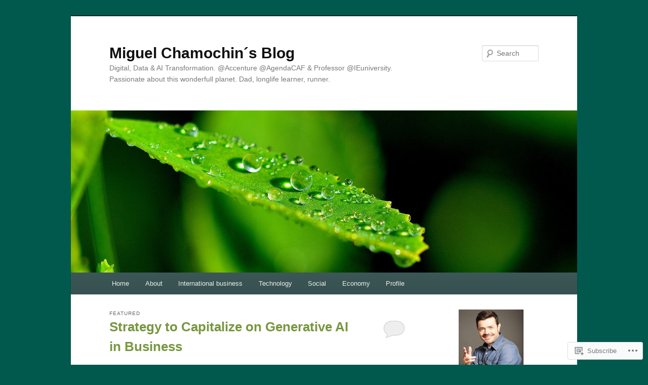

--- FILE ---
content_type: text/html; charset=UTF-8
request_url: https://miguelchamochin.com/
body_size: 41945
content:
<!DOCTYPE html>
<!--[if IE 6]>
<html id="ie6" lang="en">
<![endif]-->
<!--[if IE 7]>
<html id="ie7" lang="en">
<![endif]-->
<!--[if IE 8]>
<html id="ie8" lang="en">
<![endif]-->
<!--[if !(IE 6) & !(IE 7) & !(IE 8)]><!-->
<html lang="en">
<!--<![endif]-->
<head>
<meta charset="UTF-8" />
<meta name="viewport" content="width=device-width" />
<title>
Miguel Chamochin´s Blog | Digital, Data &amp; AI Transformation. @Accenture @AgendaCAF &amp; Professor @IEuniversity. Passionate about this wonderfull planet. Dad, longlife learner, runner.	</title>
<link rel="profile" href="https://gmpg.org/xfn/11" />
<link rel="stylesheet" type="text/css" media="all" href="https://s0.wp.com/wp-content/themes/pub/twentyeleven/style.css?m=1741693348i&amp;ver=20190507" />
<link rel="pingback" href="https://miguelchamochin.com/xmlrpc.php">
<!--[if lt IE 9]>
<script src="https://s0.wp.com/wp-content/themes/pub/twentyeleven/js/html5.js?m=1394055389i&amp;ver=3.7.0" type="text/javascript"></script>
<![endif]-->
<meta name='robots' content='max-image-preview:large' />

<!-- Async WordPress.com Remote Login -->
<script id="wpcom_remote_login_js">
var wpcom_remote_login_extra_auth = '';
function wpcom_remote_login_remove_dom_node_id( element_id ) {
	var dom_node = document.getElementById( element_id );
	if ( dom_node ) { dom_node.parentNode.removeChild( dom_node ); }
}
function wpcom_remote_login_remove_dom_node_classes( class_name ) {
	var dom_nodes = document.querySelectorAll( '.' + class_name );
	for ( var i = 0; i < dom_nodes.length; i++ ) {
		dom_nodes[ i ].parentNode.removeChild( dom_nodes[ i ] );
	}
}
function wpcom_remote_login_final_cleanup() {
	wpcom_remote_login_remove_dom_node_classes( "wpcom_remote_login_msg" );
	wpcom_remote_login_remove_dom_node_id( "wpcom_remote_login_key" );
	wpcom_remote_login_remove_dom_node_id( "wpcom_remote_login_validate" );
	wpcom_remote_login_remove_dom_node_id( "wpcom_remote_login_js" );
	wpcom_remote_login_remove_dom_node_id( "wpcom_request_access_iframe" );
	wpcom_remote_login_remove_dom_node_id( "wpcom_request_access_styles" );
}

// Watch for messages back from the remote login
window.addEventListener( "message", function( e ) {
	if ( e.origin === "https://r-login.wordpress.com" ) {
		var data = {};
		try {
			data = JSON.parse( e.data );
		} catch( e ) {
			wpcom_remote_login_final_cleanup();
			return;
		}

		if ( data.msg === 'LOGIN' ) {
			// Clean up the login check iframe
			wpcom_remote_login_remove_dom_node_id( "wpcom_remote_login_key" );

			var id_regex = new RegExp( /^[0-9]+$/ );
			var token_regex = new RegExp( /^.*|.*|.*$/ );
			if (
				token_regex.test( data.token )
				&& id_regex.test( data.wpcomid )
			) {
				// We have everything we need to ask for a login
				var script = document.createElement( "script" );
				script.setAttribute( "id", "wpcom_remote_login_validate" );
				script.src = '/remote-login.php?wpcom_remote_login=validate'
					+ '&wpcomid=' + data.wpcomid
					+ '&token=' + encodeURIComponent( data.token )
					+ '&host=' + window.location.protocol
					+ '//' + window.location.hostname
					+ '&postid=377'
					+ '&is_singular=';
				document.body.appendChild( script );
			}

			return;
		}

		// Safari ITP, not logged in, so redirect
		if ( data.msg === 'LOGIN-REDIRECT' ) {
			window.location = 'https://wordpress.com/log-in?redirect_to=' + window.location.href;
			return;
		}

		// Safari ITP, storage access failed, remove the request
		if ( data.msg === 'LOGIN-REMOVE' ) {
			var css_zap = 'html { -webkit-transition: margin-top 1s; transition: margin-top 1s; } /* 9001 */ html { margin-top: 0 !important; } * html body { margin-top: 0 !important; } @media screen and ( max-width: 782px ) { html { margin-top: 0 !important; } * html body { margin-top: 0 !important; } }';
			var style_zap = document.createElement( 'style' );
			style_zap.type = 'text/css';
			style_zap.appendChild( document.createTextNode( css_zap ) );
			document.body.appendChild( style_zap );

			var e = document.getElementById( 'wpcom_request_access_iframe' );
			e.parentNode.removeChild( e );

			document.cookie = 'wordpress_com_login_access=denied; path=/; max-age=31536000';

			return;
		}

		// Safari ITP
		if ( data.msg === 'REQUEST_ACCESS' ) {
			console.log( 'request access: safari' );

			// Check ITP iframe enable/disable knob
			if ( wpcom_remote_login_extra_auth !== 'safari_itp_iframe' ) {
				return;
			}

			// If we are in a "private window" there is no ITP.
			var private_window = false;
			try {
				var opendb = window.openDatabase( null, null, null, null );
			} catch( e ) {
				private_window = true;
			}

			if ( private_window ) {
				console.log( 'private window' );
				return;
			}

			var iframe = document.createElement( 'iframe' );
			iframe.id = 'wpcom_request_access_iframe';
			iframe.setAttribute( 'scrolling', 'no' );
			iframe.setAttribute( 'sandbox', 'allow-storage-access-by-user-activation allow-scripts allow-same-origin allow-top-navigation-by-user-activation' );
			iframe.src = 'https://r-login.wordpress.com/remote-login.php?wpcom_remote_login=request_access&origin=' + encodeURIComponent( data.origin ) + '&wpcomid=' + encodeURIComponent( data.wpcomid );

			var css = 'html { -webkit-transition: margin-top 1s; transition: margin-top 1s; } /* 9001 */ html { margin-top: 46px !important; } * html body { margin-top: 46px !important; } @media screen and ( max-width: 660px ) { html { margin-top: 71px !important; } * html body { margin-top: 71px !important; } #wpcom_request_access_iframe { display: block; height: 71px !important; } } #wpcom_request_access_iframe { border: 0px; height: 46px; position: fixed; top: 0; left: 0; width: 100%; min-width: 100%; z-index: 99999; background: #23282d; } ';

			var style = document.createElement( 'style' );
			style.type = 'text/css';
			style.id = 'wpcom_request_access_styles';
			style.appendChild( document.createTextNode( css ) );
			document.body.appendChild( style );

			document.body.appendChild( iframe );
		}

		if ( data.msg === 'DONE' ) {
			wpcom_remote_login_final_cleanup();
		}
	}
}, false );

// Inject the remote login iframe after the page has had a chance to load
// more critical resources
window.addEventListener( "DOMContentLoaded", function( e ) {
	var iframe = document.createElement( "iframe" );
	iframe.style.display = "none";
	iframe.setAttribute( "scrolling", "no" );
	iframe.setAttribute( "id", "wpcom_remote_login_key" );
	iframe.src = "https://r-login.wordpress.com/remote-login.php"
		+ "?wpcom_remote_login=key"
		+ "&origin=aHR0cHM6Ly9taWd1ZWxjaGFtb2NoaW4uY29t"
		+ "&wpcomid=64488143"
		+ "&time=" + Math.floor( Date.now() / 1000 );
	document.body.appendChild( iframe );
}, false );
</script>
<link rel='dns-prefetch' href='//s0.wp.com' />
<link rel="alternate" type="application/rss+xml" title="Miguel Chamochin´s Blog &raquo; Feed" href="https://miguelchamochin.com/feed/" />
<link rel="alternate" type="application/rss+xml" title="Miguel Chamochin´s Blog &raquo; Comments Feed" href="https://miguelchamochin.com/comments/feed/" />
	<script type="text/javascript">
		/* <![CDATA[ */
		function addLoadEvent(func) {
			var oldonload = window.onload;
			if (typeof window.onload != 'function') {
				window.onload = func;
			} else {
				window.onload = function () {
					oldonload();
					func();
				}
			}
		}
		/* ]]> */
	</script>
	<link crossorigin='anonymous' rel='stylesheet' id='all-css-0-1' href='/wp-content/mu-plugins/jetpack-plugin/sun/modules/infinite-scroll/infinity.css?m=1753279645i&cssminify=yes' type='text/css' media='all' />
<style id='wp-emoji-styles-inline-css'>

	img.wp-smiley, img.emoji {
		display: inline !important;
		border: none !important;
		box-shadow: none !important;
		height: 1em !important;
		width: 1em !important;
		margin: 0 0.07em !important;
		vertical-align: -0.1em !important;
		background: none !important;
		padding: 0 !important;
	}
/*# sourceURL=wp-emoji-styles-inline-css */
</style>
<link crossorigin='anonymous' rel='stylesheet' id='all-css-2-1' href='/wp-content/plugins/gutenberg-core/v22.4.2/build/styles/block-library/style.min.css?m=1769608164i&cssminify=yes' type='text/css' media='all' />
<style id='wp-block-library-inline-css'>
.has-text-align-justify {
	text-align:justify;
}
.has-text-align-justify{text-align:justify;}

/*# sourceURL=wp-block-library-inline-css */
</style><style id='wp-block-list-inline-css'>
ol,ul{box-sizing:border-box}:root :where(.wp-block-list.has-background){padding:1.25em 2.375em}
/*# sourceURL=https://s0.wp.com/wp-content/plugins/gutenberg-core/v22.4.2/build/styles/block-library/list/style.min.css */
</style>
<style id='wp-block-paragraph-inline-css'>
.is-small-text{font-size:.875em}.is-regular-text{font-size:1em}.is-large-text{font-size:2.25em}.is-larger-text{font-size:3em}.has-drop-cap:not(:focus):first-letter{float:left;font-size:8.4em;font-style:normal;font-weight:100;line-height:.68;margin:.05em .1em 0 0;text-transform:uppercase}body.rtl .has-drop-cap:not(:focus):first-letter{float:none;margin-left:.1em}p.has-drop-cap.has-background{overflow:hidden}:root :where(p.has-background){padding:1.25em 2.375em}:where(p.has-text-color:not(.has-link-color)) a{color:inherit}p.has-text-align-left[style*="writing-mode:vertical-lr"],p.has-text-align-right[style*="writing-mode:vertical-rl"]{rotate:180deg}
/*# sourceURL=https://s0.wp.com/wp-content/plugins/gutenberg-core/v22.4.2/build/styles/block-library/paragraph/style.min.css */
</style>
<style id='global-styles-inline-css'>
:root{--wp--preset--aspect-ratio--square: 1;--wp--preset--aspect-ratio--4-3: 4/3;--wp--preset--aspect-ratio--3-4: 3/4;--wp--preset--aspect-ratio--3-2: 3/2;--wp--preset--aspect-ratio--2-3: 2/3;--wp--preset--aspect-ratio--16-9: 16/9;--wp--preset--aspect-ratio--9-16: 9/16;--wp--preset--color--black: #000;--wp--preset--color--cyan-bluish-gray: #abb8c3;--wp--preset--color--white: #fff;--wp--preset--color--pale-pink: #f78da7;--wp--preset--color--vivid-red: #cf2e2e;--wp--preset--color--luminous-vivid-orange: #ff6900;--wp--preset--color--luminous-vivid-amber: #fcb900;--wp--preset--color--light-green-cyan: #7bdcb5;--wp--preset--color--vivid-green-cyan: #00d084;--wp--preset--color--pale-cyan-blue: #8ed1fc;--wp--preset--color--vivid-cyan-blue: #0693e3;--wp--preset--color--vivid-purple: #9b51e0;--wp--preset--color--blue: #1982d1;--wp--preset--color--dark-gray: #373737;--wp--preset--color--medium-gray: #666;--wp--preset--color--light-gray: #e2e2e2;--wp--preset--gradient--vivid-cyan-blue-to-vivid-purple: linear-gradient(135deg,rgb(6,147,227) 0%,rgb(155,81,224) 100%);--wp--preset--gradient--light-green-cyan-to-vivid-green-cyan: linear-gradient(135deg,rgb(122,220,180) 0%,rgb(0,208,130) 100%);--wp--preset--gradient--luminous-vivid-amber-to-luminous-vivid-orange: linear-gradient(135deg,rgb(252,185,0) 0%,rgb(255,105,0) 100%);--wp--preset--gradient--luminous-vivid-orange-to-vivid-red: linear-gradient(135deg,rgb(255,105,0) 0%,rgb(207,46,46) 100%);--wp--preset--gradient--very-light-gray-to-cyan-bluish-gray: linear-gradient(135deg,rgb(238,238,238) 0%,rgb(169,184,195) 100%);--wp--preset--gradient--cool-to-warm-spectrum: linear-gradient(135deg,rgb(74,234,220) 0%,rgb(151,120,209) 20%,rgb(207,42,186) 40%,rgb(238,44,130) 60%,rgb(251,105,98) 80%,rgb(254,248,76) 100%);--wp--preset--gradient--blush-light-purple: linear-gradient(135deg,rgb(255,206,236) 0%,rgb(152,150,240) 100%);--wp--preset--gradient--blush-bordeaux: linear-gradient(135deg,rgb(254,205,165) 0%,rgb(254,45,45) 50%,rgb(107,0,62) 100%);--wp--preset--gradient--luminous-dusk: linear-gradient(135deg,rgb(255,203,112) 0%,rgb(199,81,192) 50%,rgb(65,88,208) 100%);--wp--preset--gradient--pale-ocean: linear-gradient(135deg,rgb(255,245,203) 0%,rgb(182,227,212) 50%,rgb(51,167,181) 100%);--wp--preset--gradient--electric-grass: linear-gradient(135deg,rgb(202,248,128) 0%,rgb(113,206,126) 100%);--wp--preset--gradient--midnight: linear-gradient(135deg,rgb(2,3,129) 0%,rgb(40,116,252) 100%);--wp--preset--font-size--small: 13px;--wp--preset--font-size--medium: 20px;--wp--preset--font-size--large: 36px;--wp--preset--font-size--x-large: 42px;--wp--preset--font-family--albert-sans: 'Albert Sans', sans-serif;--wp--preset--font-family--alegreya: Alegreya, serif;--wp--preset--font-family--arvo: Arvo, serif;--wp--preset--font-family--bodoni-moda: 'Bodoni Moda', serif;--wp--preset--font-family--bricolage-grotesque: 'Bricolage Grotesque', sans-serif;--wp--preset--font-family--cabin: Cabin, sans-serif;--wp--preset--font-family--chivo: Chivo, sans-serif;--wp--preset--font-family--commissioner: Commissioner, sans-serif;--wp--preset--font-family--cormorant: Cormorant, serif;--wp--preset--font-family--courier-prime: 'Courier Prime', monospace;--wp--preset--font-family--crimson-pro: 'Crimson Pro', serif;--wp--preset--font-family--dm-mono: 'DM Mono', monospace;--wp--preset--font-family--dm-sans: 'DM Sans', sans-serif;--wp--preset--font-family--dm-serif-display: 'DM Serif Display', serif;--wp--preset--font-family--domine: Domine, serif;--wp--preset--font-family--eb-garamond: 'EB Garamond', serif;--wp--preset--font-family--epilogue: Epilogue, sans-serif;--wp--preset--font-family--fahkwang: Fahkwang, sans-serif;--wp--preset--font-family--figtree: Figtree, sans-serif;--wp--preset--font-family--fira-sans: 'Fira Sans', sans-serif;--wp--preset--font-family--fjalla-one: 'Fjalla One', sans-serif;--wp--preset--font-family--fraunces: Fraunces, serif;--wp--preset--font-family--gabarito: Gabarito, system-ui;--wp--preset--font-family--ibm-plex-mono: 'IBM Plex Mono', monospace;--wp--preset--font-family--ibm-plex-sans: 'IBM Plex Sans', sans-serif;--wp--preset--font-family--ibarra-real-nova: 'Ibarra Real Nova', serif;--wp--preset--font-family--instrument-serif: 'Instrument Serif', serif;--wp--preset--font-family--inter: Inter, sans-serif;--wp--preset--font-family--josefin-sans: 'Josefin Sans', sans-serif;--wp--preset--font-family--jost: Jost, sans-serif;--wp--preset--font-family--libre-baskerville: 'Libre Baskerville', serif;--wp--preset--font-family--libre-franklin: 'Libre Franklin', sans-serif;--wp--preset--font-family--literata: Literata, serif;--wp--preset--font-family--lora: Lora, serif;--wp--preset--font-family--merriweather: Merriweather, serif;--wp--preset--font-family--montserrat: Montserrat, sans-serif;--wp--preset--font-family--newsreader: Newsreader, serif;--wp--preset--font-family--noto-sans-mono: 'Noto Sans Mono', sans-serif;--wp--preset--font-family--nunito: Nunito, sans-serif;--wp--preset--font-family--open-sans: 'Open Sans', sans-serif;--wp--preset--font-family--overpass: Overpass, sans-serif;--wp--preset--font-family--pt-serif: 'PT Serif', serif;--wp--preset--font-family--petrona: Petrona, serif;--wp--preset--font-family--piazzolla: Piazzolla, serif;--wp--preset--font-family--playfair-display: 'Playfair Display', serif;--wp--preset--font-family--plus-jakarta-sans: 'Plus Jakarta Sans', sans-serif;--wp--preset--font-family--poppins: Poppins, sans-serif;--wp--preset--font-family--raleway: Raleway, sans-serif;--wp--preset--font-family--roboto: Roboto, sans-serif;--wp--preset--font-family--roboto-slab: 'Roboto Slab', serif;--wp--preset--font-family--rubik: Rubik, sans-serif;--wp--preset--font-family--rufina: Rufina, serif;--wp--preset--font-family--sora: Sora, sans-serif;--wp--preset--font-family--source-sans-3: 'Source Sans 3', sans-serif;--wp--preset--font-family--source-serif-4: 'Source Serif 4', serif;--wp--preset--font-family--space-mono: 'Space Mono', monospace;--wp--preset--font-family--syne: Syne, sans-serif;--wp--preset--font-family--texturina: Texturina, serif;--wp--preset--font-family--urbanist: Urbanist, sans-serif;--wp--preset--font-family--work-sans: 'Work Sans', sans-serif;--wp--preset--spacing--20: 0.44rem;--wp--preset--spacing--30: 0.67rem;--wp--preset--spacing--40: 1rem;--wp--preset--spacing--50: 1.5rem;--wp--preset--spacing--60: 2.25rem;--wp--preset--spacing--70: 3.38rem;--wp--preset--spacing--80: 5.06rem;--wp--preset--shadow--natural: 6px 6px 9px rgba(0, 0, 0, 0.2);--wp--preset--shadow--deep: 12px 12px 50px rgba(0, 0, 0, 0.4);--wp--preset--shadow--sharp: 6px 6px 0px rgba(0, 0, 0, 0.2);--wp--preset--shadow--outlined: 6px 6px 0px -3px rgb(255, 255, 255), 6px 6px rgb(0, 0, 0);--wp--preset--shadow--crisp: 6px 6px 0px rgb(0, 0, 0);}:where(body) { margin: 0; }:where(.is-layout-flex){gap: 0.5em;}:where(.is-layout-grid){gap: 0.5em;}body .is-layout-flex{display: flex;}.is-layout-flex{flex-wrap: wrap;align-items: center;}.is-layout-flex > :is(*, div){margin: 0;}body .is-layout-grid{display: grid;}.is-layout-grid > :is(*, div){margin: 0;}body{padding-top: 0px;padding-right: 0px;padding-bottom: 0px;padding-left: 0px;}:root :where(.wp-element-button, .wp-block-button__link){background-color: #32373c;border-width: 0;color: #fff;font-family: inherit;font-size: inherit;font-style: inherit;font-weight: inherit;letter-spacing: inherit;line-height: inherit;padding-top: calc(0.667em + 2px);padding-right: calc(1.333em + 2px);padding-bottom: calc(0.667em + 2px);padding-left: calc(1.333em + 2px);text-decoration: none;text-transform: inherit;}.has-black-color{color: var(--wp--preset--color--black) !important;}.has-cyan-bluish-gray-color{color: var(--wp--preset--color--cyan-bluish-gray) !important;}.has-white-color{color: var(--wp--preset--color--white) !important;}.has-pale-pink-color{color: var(--wp--preset--color--pale-pink) !important;}.has-vivid-red-color{color: var(--wp--preset--color--vivid-red) !important;}.has-luminous-vivid-orange-color{color: var(--wp--preset--color--luminous-vivid-orange) !important;}.has-luminous-vivid-amber-color{color: var(--wp--preset--color--luminous-vivid-amber) !important;}.has-light-green-cyan-color{color: var(--wp--preset--color--light-green-cyan) !important;}.has-vivid-green-cyan-color{color: var(--wp--preset--color--vivid-green-cyan) !important;}.has-pale-cyan-blue-color{color: var(--wp--preset--color--pale-cyan-blue) !important;}.has-vivid-cyan-blue-color{color: var(--wp--preset--color--vivid-cyan-blue) !important;}.has-vivid-purple-color{color: var(--wp--preset--color--vivid-purple) !important;}.has-blue-color{color: var(--wp--preset--color--blue) !important;}.has-dark-gray-color{color: var(--wp--preset--color--dark-gray) !important;}.has-medium-gray-color{color: var(--wp--preset--color--medium-gray) !important;}.has-light-gray-color{color: var(--wp--preset--color--light-gray) !important;}.has-black-background-color{background-color: var(--wp--preset--color--black) !important;}.has-cyan-bluish-gray-background-color{background-color: var(--wp--preset--color--cyan-bluish-gray) !important;}.has-white-background-color{background-color: var(--wp--preset--color--white) !important;}.has-pale-pink-background-color{background-color: var(--wp--preset--color--pale-pink) !important;}.has-vivid-red-background-color{background-color: var(--wp--preset--color--vivid-red) !important;}.has-luminous-vivid-orange-background-color{background-color: var(--wp--preset--color--luminous-vivid-orange) !important;}.has-luminous-vivid-amber-background-color{background-color: var(--wp--preset--color--luminous-vivid-amber) !important;}.has-light-green-cyan-background-color{background-color: var(--wp--preset--color--light-green-cyan) !important;}.has-vivid-green-cyan-background-color{background-color: var(--wp--preset--color--vivid-green-cyan) !important;}.has-pale-cyan-blue-background-color{background-color: var(--wp--preset--color--pale-cyan-blue) !important;}.has-vivid-cyan-blue-background-color{background-color: var(--wp--preset--color--vivid-cyan-blue) !important;}.has-vivid-purple-background-color{background-color: var(--wp--preset--color--vivid-purple) !important;}.has-blue-background-color{background-color: var(--wp--preset--color--blue) !important;}.has-dark-gray-background-color{background-color: var(--wp--preset--color--dark-gray) !important;}.has-medium-gray-background-color{background-color: var(--wp--preset--color--medium-gray) !important;}.has-light-gray-background-color{background-color: var(--wp--preset--color--light-gray) !important;}.has-black-border-color{border-color: var(--wp--preset--color--black) !important;}.has-cyan-bluish-gray-border-color{border-color: var(--wp--preset--color--cyan-bluish-gray) !important;}.has-white-border-color{border-color: var(--wp--preset--color--white) !important;}.has-pale-pink-border-color{border-color: var(--wp--preset--color--pale-pink) !important;}.has-vivid-red-border-color{border-color: var(--wp--preset--color--vivid-red) !important;}.has-luminous-vivid-orange-border-color{border-color: var(--wp--preset--color--luminous-vivid-orange) !important;}.has-luminous-vivid-amber-border-color{border-color: var(--wp--preset--color--luminous-vivid-amber) !important;}.has-light-green-cyan-border-color{border-color: var(--wp--preset--color--light-green-cyan) !important;}.has-vivid-green-cyan-border-color{border-color: var(--wp--preset--color--vivid-green-cyan) !important;}.has-pale-cyan-blue-border-color{border-color: var(--wp--preset--color--pale-cyan-blue) !important;}.has-vivid-cyan-blue-border-color{border-color: var(--wp--preset--color--vivid-cyan-blue) !important;}.has-vivid-purple-border-color{border-color: var(--wp--preset--color--vivid-purple) !important;}.has-blue-border-color{border-color: var(--wp--preset--color--blue) !important;}.has-dark-gray-border-color{border-color: var(--wp--preset--color--dark-gray) !important;}.has-medium-gray-border-color{border-color: var(--wp--preset--color--medium-gray) !important;}.has-light-gray-border-color{border-color: var(--wp--preset--color--light-gray) !important;}.has-vivid-cyan-blue-to-vivid-purple-gradient-background{background: var(--wp--preset--gradient--vivid-cyan-blue-to-vivid-purple) !important;}.has-light-green-cyan-to-vivid-green-cyan-gradient-background{background: var(--wp--preset--gradient--light-green-cyan-to-vivid-green-cyan) !important;}.has-luminous-vivid-amber-to-luminous-vivid-orange-gradient-background{background: var(--wp--preset--gradient--luminous-vivid-amber-to-luminous-vivid-orange) !important;}.has-luminous-vivid-orange-to-vivid-red-gradient-background{background: var(--wp--preset--gradient--luminous-vivid-orange-to-vivid-red) !important;}.has-very-light-gray-to-cyan-bluish-gray-gradient-background{background: var(--wp--preset--gradient--very-light-gray-to-cyan-bluish-gray) !important;}.has-cool-to-warm-spectrum-gradient-background{background: var(--wp--preset--gradient--cool-to-warm-spectrum) !important;}.has-blush-light-purple-gradient-background{background: var(--wp--preset--gradient--blush-light-purple) !important;}.has-blush-bordeaux-gradient-background{background: var(--wp--preset--gradient--blush-bordeaux) !important;}.has-luminous-dusk-gradient-background{background: var(--wp--preset--gradient--luminous-dusk) !important;}.has-pale-ocean-gradient-background{background: var(--wp--preset--gradient--pale-ocean) !important;}.has-electric-grass-gradient-background{background: var(--wp--preset--gradient--electric-grass) !important;}.has-midnight-gradient-background{background: var(--wp--preset--gradient--midnight) !important;}.has-small-font-size{font-size: var(--wp--preset--font-size--small) !important;}.has-medium-font-size{font-size: var(--wp--preset--font-size--medium) !important;}.has-large-font-size{font-size: var(--wp--preset--font-size--large) !important;}.has-x-large-font-size{font-size: var(--wp--preset--font-size--x-large) !important;}.has-albert-sans-font-family{font-family: var(--wp--preset--font-family--albert-sans) !important;}.has-alegreya-font-family{font-family: var(--wp--preset--font-family--alegreya) !important;}.has-arvo-font-family{font-family: var(--wp--preset--font-family--arvo) !important;}.has-bodoni-moda-font-family{font-family: var(--wp--preset--font-family--bodoni-moda) !important;}.has-bricolage-grotesque-font-family{font-family: var(--wp--preset--font-family--bricolage-grotesque) !important;}.has-cabin-font-family{font-family: var(--wp--preset--font-family--cabin) !important;}.has-chivo-font-family{font-family: var(--wp--preset--font-family--chivo) !important;}.has-commissioner-font-family{font-family: var(--wp--preset--font-family--commissioner) !important;}.has-cormorant-font-family{font-family: var(--wp--preset--font-family--cormorant) !important;}.has-courier-prime-font-family{font-family: var(--wp--preset--font-family--courier-prime) !important;}.has-crimson-pro-font-family{font-family: var(--wp--preset--font-family--crimson-pro) !important;}.has-dm-mono-font-family{font-family: var(--wp--preset--font-family--dm-mono) !important;}.has-dm-sans-font-family{font-family: var(--wp--preset--font-family--dm-sans) !important;}.has-dm-serif-display-font-family{font-family: var(--wp--preset--font-family--dm-serif-display) !important;}.has-domine-font-family{font-family: var(--wp--preset--font-family--domine) !important;}.has-eb-garamond-font-family{font-family: var(--wp--preset--font-family--eb-garamond) !important;}.has-epilogue-font-family{font-family: var(--wp--preset--font-family--epilogue) !important;}.has-fahkwang-font-family{font-family: var(--wp--preset--font-family--fahkwang) !important;}.has-figtree-font-family{font-family: var(--wp--preset--font-family--figtree) !important;}.has-fira-sans-font-family{font-family: var(--wp--preset--font-family--fira-sans) !important;}.has-fjalla-one-font-family{font-family: var(--wp--preset--font-family--fjalla-one) !important;}.has-fraunces-font-family{font-family: var(--wp--preset--font-family--fraunces) !important;}.has-gabarito-font-family{font-family: var(--wp--preset--font-family--gabarito) !important;}.has-ibm-plex-mono-font-family{font-family: var(--wp--preset--font-family--ibm-plex-mono) !important;}.has-ibm-plex-sans-font-family{font-family: var(--wp--preset--font-family--ibm-plex-sans) !important;}.has-ibarra-real-nova-font-family{font-family: var(--wp--preset--font-family--ibarra-real-nova) !important;}.has-instrument-serif-font-family{font-family: var(--wp--preset--font-family--instrument-serif) !important;}.has-inter-font-family{font-family: var(--wp--preset--font-family--inter) !important;}.has-josefin-sans-font-family{font-family: var(--wp--preset--font-family--josefin-sans) !important;}.has-jost-font-family{font-family: var(--wp--preset--font-family--jost) !important;}.has-libre-baskerville-font-family{font-family: var(--wp--preset--font-family--libre-baskerville) !important;}.has-libre-franklin-font-family{font-family: var(--wp--preset--font-family--libre-franklin) !important;}.has-literata-font-family{font-family: var(--wp--preset--font-family--literata) !important;}.has-lora-font-family{font-family: var(--wp--preset--font-family--lora) !important;}.has-merriweather-font-family{font-family: var(--wp--preset--font-family--merriweather) !important;}.has-montserrat-font-family{font-family: var(--wp--preset--font-family--montserrat) !important;}.has-newsreader-font-family{font-family: var(--wp--preset--font-family--newsreader) !important;}.has-noto-sans-mono-font-family{font-family: var(--wp--preset--font-family--noto-sans-mono) !important;}.has-nunito-font-family{font-family: var(--wp--preset--font-family--nunito) !important;}.has-open-sans-font-family{font-family: var(--wp--preset--font-family--open-sans) !important;}.has-overpass-font-family{font-family: var(--wp--preset--font-family--overpass) !important;}.has-pt-serif-font-family{font-family: var(--wp--preset--font-family--pt-serif) !important;}.has-petrona-font-family{font-family: var(--wp--preset--font-family--petrona) !important;}.has-piazzolla-font-family{font-family: var(--wp--preset--font-family--piazzolla) !important;}.has-playfair-display-font-family{font-family: var(--wp--preset--font-family--playfair-display) !important;}.has-plus-jakarta-sans-font-family{font-family: var(--wp--preset--font-family--plus-jakarta-sans) !important;}.has-poppins-font-family{font-family: var(--wp--preset--font-family--poppins) !important;}.has-raleway-font-family{font-family: var(--wp--preset--font-family--raleway) !important;}.has-roboto-font-family{font-family: var(--wp--preset--font-family--roboto) !important;}.has-roboto-slab-font-family{font-family: var(--wp--preset--font-family--roboto-slab) !important;}.has-rubik-font-family{font-family: var(--wp--preset--font-family--rubik) !important;}.has-rufina-font-family{font-family: var(--wp--preset--font-family--rufina) !important;}.has-sora-font-family{font-family: var(--wp--preset--font-family--sora) !important;}.has-source-sans-3-font-family{font-family: var(--wp--preset--font-family--source-sans-3) !important;}.has-source-serif-4-font-family{font-family: var(--wp--preset--font-family--source-serif-4) !important;}.has-space-mono-font-family{font-family: var(--wp--preset--font-family--space-mono) !important;}.has-syne-font-family{font-family: var(--wp--preset--font-family--syne) !important;}.has-texturina-font-family{font-family: var(--wp--preset--font-family--texturina) !important;}.has-urbanist-font-family{font-family: var(--wp--preset--font-family--urbanist) !important;}.has-work-sans-font-family{font-family: var(--wp--preset--font-family--work-sans) !important;}
/*# sourceURL=global-styles-inline-css */
</style>

<style id='classic-theme-styles-inline-css'>
.wp-block-button__link{background-color:#32373c;border-radius:9999px;box-shadow:none;color:#fff;font-size:1.125em;padding:calc(.667em + 2px) calc(1.333em + 2px);text-decoration:none}.wp-block-file__button{background:#32373c;color:#fff}.wp-block-accordion-heading{margin:0}.wp-block-accordion-heading__toggle{background-color:inherit!important;color:inherit!important}.wp-block-accordion-heading__toggle:not(:focus-visible){outline:none}.wp-block-accordion-heading__toggle:focus,.wp-block-accordion-heading__toggle:hover{background-color:inherit!important;border:none;box-shadow:none;color:inherit;padding:var(--wp--preset--spacing--20,1em) 0;text-decoration:none}.wp-block-accordion-heading__toggle:focus-visible{outline:auto;outline-offset:0}
/*# sourceURL=/wp-content/plugins/gutenberg-core/v22.4.2/build/styles/block-library/classic.min.css */
</style>
<link crossorigin='anonymous' rel='stylesheet' id='all-css-4-1' href='/_static/??-eJyNT1tuwkAMvFAdKxRK+1H1LMnGpIZ9ae0lcPuaUApVpag/lmc0M/bglMGlqBQVs68jR0GXep/cQXDVtK9NC8Ihe4JCx2aNA4v+KED07KlxIk/4EBQq3LMKGR9ypxdFoIE78hRMtmSbeBhJzS63HZROy5ZsZ6DvcyERsBm4BtBPuyV/fFcac+1RJyPO9tORIl5r/Vs+14f58tJrhSx3tHWcC93hkmmkBPZNp5ziLwA733FZsu5Jc+cO3xilRgxpqN4qcNxxZCUQV5L3t2aPrS7JH+G93W6eV9u3l/Vm/wXjec6p&cssminify=yes' type='text/css' media='all' />
<style id='jetpack-global-styles-frontend-style-inline-css'>
:root { --font-headings: unset; --font-base: unset; --font-headings-default: -apple-system,BlinkMacSystemFont,"Segoe UI",Roboto,Oxygen-Sans,Ubuntu,Cantarell,"Helvetica Neue",sans-serif; --font-base-default: -apple-system,BlinkMacSystemFont,"Segoe UI",Roboto,Oxygen-Sans,Ubuntu,Cantarell,"Helvetica Neue",sans-serif;}
/*# sourceURL=jetpack-global-styles-frontend-style-inline-css */
</style>
<link crossorigin='anonymous' rel='stylesheet' id='all-css-6-1' href='/wp-content/themes/h4/global.css?m=1420737423i&cssminify=yes' type='text/css' media='all' />
<script type="text/javascript" id="wpcom-actionbar-placeholder-js-extra">
/* <![CDATA[ */
var actionbardata = {"siteID":"64488143","postID":"0","siteURL":"https://miguelchamochin.com","xhrURL":"https://miguelchamochin.com/wp-admin/admin-ajax.php","nonce":"0d14b81b3d","isLoggedIn":"","statusMessage":"","subsEmailDefault":"instantly","proxyScriptUrl":"https://s0.wp.com/wp-content/js/wpcom-proxy-request.js?m=1513050504i&amp;ver=20211021","i18n":{"followedText":"New posts from this site will now appear in your \u003Ca href=\"https://wordpress.com/reader\"\u003EReader\u003C/a\u003E","foldBar":"Collapse this bar","unfoldBar":"Expand this bar","shortLinkCopied":"Shortlink copied to clipboard."}};
//# sourceURL=wpcom-actionbar-placeholder-js-extra
/* ]]> */
</script>
<script type="text/javascript" id="jetpack-mu-wpcom-settings-js-before">
/* <![CDATA[ */
var JETPACK_MU_WPCOM_SETTINGS = {"assetsUrl":"https://s0.wp.com/wp-content/mu-plugins/jetpack-mu-wpcom-plugin/sun/jetpack_vendor/automattic/jetpack-mu-wpcom/src/build/"};
//# sourceURL=jetpack-mu-wpcom-settings-js-before
/* ]]> */
</script>
<script crossorigin='anonymous' type='text/javascript'  src='/wp-content/js/rlt-proxy.js?m=1720530689i'></script>
<script type="text/javascript" id="rlt-proxy-js-after">
/* <![CDATA[ */
	rltInitialize( {"token":null,"iframeOrigins":["https:\/\/widgets.wp.com"]} );
//# sourceURL=rlt-proxy-js-after
/* ]]> */
</script>
<link rel="EditURI" type="application/rsd+xml" title="RSD" href="https://miguelchamochin.wordpress.com/xmlrpc.php?rsd" />
<meta name="generator" content="WordPress.com" />
<link rel='shortlink' href='https://wp.me/4mAjl' />

<!-- Jetpack Open Graph Tags -->
<meta property="og:type" content="website" />
<meta property="og:title" content="Miguel Chamochin´s Blog" />
<meta property="og:description" content="Digital, Data &amp; AI Transformation. @Accenture @AgendaCAF &amp; Professor @IEuniversity. Passionate about this wonderfull planet. Dad, longlife learner, runner." />
<meta property="og:url" content="https://miguelchamochin.com/" />
<meta property="og:site_name" content="Miguel Chamochin´s Blog" />
<meta property="og:image" content="https://miguelchamochin.com/wp-content/uploads/2017/06/cropped-flower-512-x-512-pixeles.jpg?w=200" />
<meta property="og:image:width" content="200" />
<meta property="og:image:height" content="200" />
<meta property="og:image:alt" content="" />
<meta property="og:locale" content="en_US" />
<meta name="twitter:creator" content="@MiguelChamochin" />
<meta name="twitter:site" content="@MiguelChamochin" />

<!-- End Jetpack Open Graph Tags -->
<link rel='openid.server' href='https://miguelchamochin.com/?openidserver=1' />
<link rel='openid.delegate' href='https://miguelchamochin.com/' />
<link rel="search" type="application/opensearchdescription+xml" href="https://miguelchamochin.com/osd.xml" title="Miguel Chamochin´s Blog" />
<link rel="search" type="application/opensearchdescription+xml" href="https://s1.wp.com/opensearch.xml" title="WordPress.com" />
<meta name="theme-color" content="#01594d" />
		<style type="text/css">
			.recentcomments a {
				display: inline !important;
				padding: 0 !important;
				margin: 0 !important;
			}

			table.recentcommentsavatartop img.avatar, table.recentcommentsavatarend img.avatar {
				border: 0px;
				margin: 0;
			}

			table.recentcommentsavatartop a, table.recentcommentsavatarend a {
				border: 0px !important;
				background-color: transparent !important;
			}

			td.recentcommentsavatarend, td.recentcommentsavatartop {
				padding: 0px 0px 1px 0px;
				margin: 0px;
			}

			td.recentcommentstextend {
				border: none !important;
				padding: 0px 0px 2px 10px;
			}

			.rtl td.recentcommentstextend {
				padding: 0px 10px 2px 0px;
			}

			td.recentcommentstexttop {
				border: none;
				padding: 0px 0px 0px 10px;
			}

			.rtl td.recentcommentstexttop {
				padding: 0px 10px 0px 0px;
			}
		</style>
		<meta name="description" content="Digital, Data &amp; AI Transformation. @Accenture @AgendaCAF &amp; Professor @IEuniversity. Passionate about this wonderfull planet. Dad, longlife learner, runner." />
<style type="text/css" id="custom-background-css">
body.custom-background { background-color: #01594d; }
</style>
	<style type="text/css" id="custom-colors-css">#access {
	background-image: -webkit-linear-gradient( rgba(0,0,0,0), rgba(0,0,0,0.08) );
	background-image: -moz-linear-gradient( rgba(0,0,0,0), rgba(0,0,0,0.08) );
	background-image: linear-gradient( rgba(0,0,0,0), rgba(0,0,0,0.08) );
	box-shadow: rgba(0, 0, 0, 0.2) 0px 1px 2px;
}
#branding .only-search #s { border-color: #000;}
#branding .only-search #s { border-color: rgba( 0, 0, 0, 0.2 );}
#site-generator { border-color: #000;}
#site-generator { border-color: rgba( 0, 0, 0, 0.1 );}
#branding .only-search #s { background-color: #fff;}
#branding .only-search #s { background-color: rgba( 255, 255, 255, 0.4 );}
#branding .only-search #s:focus { background-color: #fff;}
#branding .only-search #s:focus { background-color: rgba( 255, 255, 255, 0.9 );}
#access a { color: #EEEEEE;}
#access li:hover > a, #access a:focus { color: #EDEDED;}
#branding .only-search #s { color: #EDEDED;}
body { background-color: #01594d;}
#site-generator { background-color: #01594d;}
#site-generator { background-color: rgba( 1, 89, 77, 0.1 );}
#branding { border-color: #002823;}
#access { background-color: #3c5757;}
#access li:hover > a, #access a:focus { background: #4e6868;}
.entry-title, .entry-title a, .singular .entry-title { color: #78973F;}
.entry-title a:hover, .entry-title a:focus { color: #5B7330;}
a, #site-title a:focus, #site-title a:hover, #site-title a:active, .entry-title a:active, .widget_twentyeleven_ephemera .comments-link a:hover, section.recent-posts .other-recent-posts a[rel="bookmark"]:hover, section.recent-posts .other-recent-posts .comments-link a:hover, .format-image footer.entry-meta a:hover, #site-generator a:hover { color: #0F7093;}
section.recent-posts .other-recent-posts .comments-link a:hover { border-color: #0f7093;}
article.feature-image.small .entry-summary p a:hover, .entry-header .comments-link a:hover, .entry-header .comments-link a:focus, .entry-header .comments-link a:active, .feature-slider a.active { background-color: #0f7093;}
</style>
<link rel="icon" href="https://miguelchamochin.com/wp-content/uploads/2017/06/cropped-flower-512-x-512-pixeles.jpg?w=32" sizes="32x32" />
<link rel="icon" href="https://miguelchamochin.com/wp-content/uploads/2017/06/cropped-flower-512-x-512-pixeles.jpg?w=192" sizes="192x192" />
<link rel="apple-touch-icon" href="https://miguelchamochin.com/wp-content/uploads/2017/06/cropped-flower-512-x-512-pixeles.jpg?w=180" />
<meta name="msapplication-TileImage" content="https://miguelchamochin.com/wp-content/uploads/2017/06/cropped-flower-512-x-512-pixeles.jpg?w=270" />
<!-- Your Google Analytics Plugin is missing the tracking ID -->
<link crossorigin='anonymous' rel='stylesheet' id='all-css-0-3' href='/_static/??-eJydzNEKwjAMheEXsoapc+xCfBSpWRjd0rQ0DWNvL8LmpYiX/+HwwZIdJqkkFaK5zDYGUZioZo/z1qAm8AiC8OSEs4IuIVM5ouoBfgZiGoxJAX1JpsSfzz786dXANLjRM1NZv9Xbv8db07XnU9dfL+30AlHOX2M=&cssminify=yes' type='text/css' media='all' />
</head>

<body class="home blog custom-background wp-embed-responsive wp-theme-pubtwentyeleven customizer-styles-applied single-author two-column right-sidebar jetpack-reblog-enabled custom-colors">
<div class="skip-link"><a class="assistive-text" href="#content">Skip to primary content</a></div><div class="skip-link"><a class="assistive-text" href="#secondary">Skip to secondary content</a></div><div id="page" class="hfeed">
	<header id="branding">
			<hgroup>
				<h1 id="site-title"><span><a href="https://miguelchamochin.com/" rel="home">Miguel Chamochin´s Blog</a></span></h1>
				<h2 id="site-description">Digital, Data &amp; AI Transformation. @Accenture @AgendaCAF &amp; Professor @IEuniversity. Passionate about this wonderfull planet. Dad, longlife learner, runner.</h2>
			</hgroup>

						<a href="https://miguelchamochin.com/">
									<img src="https://miguelchamochin.com/wp-content/uploads/2017/06/cropped-nature-591708.jpg" width="1000" height="320" alt="Miguel Chamochin´s Blog" />
								</a>
			
									<form method="get" id="searchform" action="https://miguelchamochin.com/">
		<label for="s" class="assistive-text">Search</label>
		<input type="text" class="field" name="s" id="s" placeholder="Search" />
		<input type="submit" class="submit" name="submit" id="searchsubmit" value="Search" />
	</form>
			
			<nav id="access">
				<h3 class="assistive-text">Main menu</h3>
				<div class="menu-menu-1-container"><ul id="menu-menu-1" class="menu"><li id="menu-item-73" class="menu-item menu-item-type-custom menu-item-object-custom menu-item-73"><a href="https://miguelchamochin.wordpress.com/">Home</a></li>
<li id="menu-item-74" class="menu-item menu-item-type-post_type menu-item-object-page menu-item-74"><a href="https://miguelchamochin.com/about/">About</a></li>
<li id="menu-item-95" class="menu-item menu-item-type-taxonomy menu-item-object-category menu-item-95"><a href="https://miguelchamochin.com/category/international-business/">International business</a></li>
<li id="menu-item-94" class="menu-item menu-item-type-taxonomy menu-item-object-category menu-item-94"><a href="https://miguelchamochin.com/category/technology/">Technology</a></li>
<li id="menu-item-92" class="menu-item menu-item-type-taxonomy menu-item-object-category menu-item-92"><a href="https://miguelchamochin.com/category/social/">Social</a></li>
<li id="menu-item-93" class="menu-item menu-item-type-taxonomy menu-item-object-category menu-item-93"><a href="https://miguelchamochin.com/category/economy/">Economy</a></li>
<li id="menu-item-75" class="menu-item menu-item-type-custom menu-item-object-custom menu-item-75"><a href="http://es.linkedin.com/in/miguelchamochin/">Profile</a></li>
</ul></div>			</nav><!-- #access -->
	</header><!-- #branding -->


	<div id="main">

		<div id="primary">
			<div id="content" role="main">

			
							<nav id="nav-above">
				<h3 class="assistive-text">Post navigation</h3>
				<div class="nav-previous"><a href="https://miguelchamochin.com/page/2/" ><span class="meta-nav">&larr;</span> Older posts</a></div>
				<div class="nav-next"></div>
			</nav><!-- #nav-above -->
			
				
					
	<article id="post-377" class="post-377 post type-post status-publish format-standard has-post-thumbnail sticky hentry category-digitalization category-technology tag-ai tag-artificial-intelligence tag-artificialintelligence tag-datascience tag-digitalization tag-genai tag-generative-ai tag-innovation tag-strategy tag-technology-2 tag-transformation">
		<header class="entry-header">
							<hgroup>
					<h2 class="entry-title"><a href="https://miguelchamochin.com/2024/06/08/strategy-to-capitalize-on-generative-ai-in-business/" rel="bookmark">Strategy to Capitalize on Generative AI in&nbsp;Business</a></h2>
					<h3 class="entry-format">Featured</h3>
				</hgroup>
			
						<div class="entry-meta">
				<span class="sep">Posted on </span><a href="https://miguelchamochin.com/2024/06/08/strategy-to-capitalize-on-generative-ai-in-business/" title="8:15 pm" rel="bookmark"><time class="entry-date" datetime="2024-06-08T20:15:09+00:00">June 8, 2024</time></a><span class="by-author"> <span class="sep"> by </span> <span class="author vcard"><a class="url fn n" href="https://miguelchamochin.com/author/mchamochin/" title="View all posts by Miguel Chamochin" rel="author">Miguel Chamochin</a></span></span>			</div><!-- .entry-meta -->
			
						<div class="comments-link">
				<a href="https://miguelchamochin.com/2024/06/08/strategy-to-capitalize-on-generative-ai-in-business/#respond"><span class="leave-reply">Reply</span></a>			</div>
					</header><!-- .entry-header -->

				<div class="entry-content">
			
<p class="wp-block-paragraph">The integration of Generative AI (GenAI) in businesses presents both challenges and opportunities. This article outlines strategies for deploying GenAI, ensuring compliance, managing risks, and facilitating monetization in a rapidly evolving technological environment.</p>



<p class="wp-block-paragraph"><strong>A.- Understanding GenAI Challenges</strong></p>



<p class="wp-block-paragraph">Key obstacles to GenAI integration include:</p>



<ul class="wp-block-list">
<li><strong>Lack of incentives</strong>: Without apparent benefits, employees might resist new AI tools.</li>



<li><strong>Ignorance of AI&#8217;s potential</strong>: Misunderstanding what AI can do often leads to its underuse.</li>



<li><strong>Fear of job displacement</strong>: Concerns about AI replacing jobs or empowering junior employees can cause resistance.</li>



<li><strong>Restrictive policies</strong>: Conservative approaches may stifle AI adoption, pushing employees to seek alternatives outside the organization.</li>
</ul>



<p class="wp-block-paragraph"><strong>B.- Strategic Integration of GenAI</strong></p>



<ul class="wp-block-list">
<li><strong>Identify High-Value Applications</strong>: Target roles and processes where GenAI can boost efficiency, such as data analysis and customer service, ensuring immediate impact and wider acceptance.</li>



<li><strong>Educate and Incentivize Employees</strong>: Develop training programs coupled with incentives to foster AI adoption and proficiency.</li>



<li><strong>Risks and Contingency Planning</strong>: Assess and manage technological, regulatory, and organizational risks with proactive safeguards and strategic planning for potential issues.</li>



<li><strong>Incremental Implementation</strong>: Start with pilot projects offering high returns, which can be expanded later, showcasing their effectiveness and ROI.</li>
</ul>



<p class="wp-block-paragraph"><strong>C.- Monetization Strategies</strong></p>



<ul class="wp-block-list">
<li><strong>Enhance Productivity</strong>: Apply GenAI to automate routine tasks and enhance complex decision-making, freeing up resources for more strategic tasks, thereby reducing costs and improving output quality.</li>



<li><strong>Develop New Products and Services</strong>: Utilize GenAI to create innovative products or enhance existing ones, opening up new revenue streams like AI-driven analytics services.</li>



<li><strong>Improve Customer Engagement</strong>: Deploy GenAI tools like chatbots or personalized recommendation systems to boost customer interaction and satisfaction, potentially increasing retention and sales.</li>



<li><strong>Optimize Resource Management</strong>: Use GenAI to predict demand trends, optimize supply chains, and manage resources efficiently, reducing waste and lowering operational costs.</li>
</ul>



<p class="wp-block-paragraph"><strong>D.- Conclusion</strong></p>



<p class="wp-block-paragraph">Successfully integrating and monetizing GenAI involves overcoming resistance, managing risks, and strategically deploying AI to boost productivity, drive innovation, and enhance customer engagement. By thoughtfully addressing these issues, companies can thrive in the era of rapid AI evolution.</p>
					</div><!-- .entry-content -->
		
		<footer class="entry-meta">
			
									<span class="cat-links">
					<span class="entry-utility-prep entry-utility-prep-cat-links">Posted in</span> <a href="https://miguelchamochin.com/category/technology/digitalization/" rel="category tag">Digitalization</a>, <a href="https://miguelchamochin.com/category/technology/" rel="category tag">Technology</a>			</span>
							
									<span class="sep"> | </span>
								<span class="tag-links">
					<span class="entry-utility-prep entry-utility-prep-tag-links">Tagged</span> <a href="https://miguelchamochin.com/tag/ai/" rel="tag">AI</a>, <a href="https://miguelchamochin.com/tag/artificial-intelligence/" rel="tag">artificial-intelligence</a>, <a href="https://miguelchamochin.com/tag/artificialintelligence/" rel="tag">ArtificialIntelligence</a>, <a href="https://miguelchamochin.com/tag/datascience/" rel="tag">datascience</a>, <a href="https://miguelchamochin.com/tag/digitalization/" rel="tag">Digitalization</a>, <a href="https://miguelchamochin.com/tag/genai/" rel="tag">GenAI</a>, <a href="https://miguelchamochin.com/tag/generative-ai/" rel="tag">Generative AI</a>, <a href="https://miguelchamochin.com/tag/innovation/" rel="tag">innovation</a>, <a href="https://miguelchamochin.com/tag/strategy/" rel="tag">strategy</a>, <a href="https://miguelchamochin.com/tag/technology-2/" rel="tag">technology</a>, <a href="https://miguelchamochin.com/tag/transformation/" rel="tag">transformation</a>			</span>
							
									<span class="sep"> | </span>
						<span class="comments-link"><a href="https://miguelchamochin.com/2024/06/08/strategy-to-capitalize-on-generative-ai-in-business/#respond"><span class="leave-reply">Leave a reply</span></a></span>
			
					</footer><!-- .entry-meta -->
	</article><!-- #post-377 -->

				
					
	<article id="post-371" class="post-371 post type-post status-publish format-standard has-post-thumbnail sticky hentry category-digitalization category-technology tag-airegulation tag-artificialintelligence tag-datascience tag-digitalization tag-innovation tag-transformation">
		<header class="entry-header">
							<hgroup>
					<h2 class="entry-title"><a href="https://miguelchamochin.com/2024/05/22/the-eu-ai-act-an-overview/" rel="bookmark">The EU AI Act: An&nbsp;Overview</a></h2>
					<h3 class="entry-format">Featured</h3>
				</hgroup>
			
						<div class="entry-meta">
				<span class="sep">Posted on </span><a href="https://miguelchamochin.com/2024/05/22/the-eu-ai-act-an-overview/" title="12:49 pm" rel="bookmark"><time class="entry-date" datetime="2024-05-22T12:49:28+00:00">May 22, 2024</time></a><span class="by-author"> <span class="sep"> by </span> <span class="author vcard"><a class="url fn n" href="https://miguelchamochin.com/author/mchamochin/" title="View all posts by Miguel Chamochin" rel="author">Miguel Chamochin</a></span></span>			</div><!-- .entry-meta -->
			
						<div class="comments-link">
				<a href="https://miguelchamochin.com/2024/05/22/the-eu-ai-act-an-overview/#respond"><span class="leave-reply">Reply</span></a>			</div>
					</header><!-- .entry-header -->

				<div class="entry-content">
			
<p class="wp-block-paragraph">Set to take effect in stages starting summer 2024, the AI Act is poised to become the world&#8217;s first comprehensive AI law. It aims to govern the use and impact of AI technologies across the EU, affecting a broad range of stakeholders including AI providers, deployers, importers, and distributors.<br> 🔹𝐊𝐞𝐲 𝐏𝐫𝐨𝐯𝐢𝐬𝐢𝐨𝐧𝐬 &amp; 𝐈𝐦𝐩𝐚𝐜𝐭: The Act categorizes AI systems into prohibited, high-risk, and general-purpose models, each with specific compliance requirements. Notably, high-risk AI systems face stringent obligations, impacting sectors from employment to public services. The Act also introduces bans on certain AI practices deemed harmful, like emotion recognition in workplaces or untargeted image scraping for facial recognition.<br> 🔹𝐂𝐨𝐦𝐩𝐥𝐢𝐚𝐧𝐜𝐞 &amp; 𝐏𝐞𝐧𝐚𝐥𝐭𝐢𝐞𝐬: Compliance will vary by the nature of AI usage with penalties for non-compliance reaching up to €35 million or 7% of annual worldwide turnover. The AI Act also incorporates and aligns with existing EU regulations like GDPR, requiring businesses to assess both new and existing legal frameworks.<br> 🔹𝐓𝐢𝐦𝐞𝐥𝐢𝐧𝐞 𝐟𝐨𝐫 𝐈𝐦𝐩𝐥𝐞𝐦𝐞𝐧𝐭𝐚𝐭𝐢𝐨𝐧: The AI Act will phase in its provisions, with most obligations impacting businesses after a two-year period post-law enactment.<br> 🔹𝐒𝐭𝐫𝐚𝐭𝐞𝐠𝐢𝐜 𝐂𝐨𝐧𝐬𝐢𝐝𝐞𝐫𝐚𝐭𝐢𝐨𝐧𝐬: Entities involved in AI need to develop robust governance frameworks early to align with the Act’s requirements. As AI technologies and legal standards evolve, staying informed and adaptable is crucial.<br> 🔹𝐆𝐥𝐨𝐛𝐚𝐥 𝐏𝐞𝐫𝐬𝐩𝐞𝐜𝐭𝐢𝐯𝐞: Unlike the EU&#8217;s comprehensive approach, the UK is currently opting for a non-binding, principles-based framework for AI regulation. This divergence highlights varying international stances on AI governance.<br> For businesses and professionals involved in AI, the incoming AI Act represents both a challenge and an opportunity to lead in responsible AI deployment and innovation. </p>



<p class="wp-block-paragraph">More on: <a href="https://bit.ly/4bN8gM0">https://bit.ly/4bN8gM0</a></p>



<p class="wp-block-paragraph">𝐹𝑜𝑙𝑙𝑜𝑤 𝑚𝑒 𝑜𝑛 𝑋: @𝑀𝑖𝑔𝑢𝑒𝑙𝐶ℎ𝑎𝑚𝑜𝑐ℎ𝑖𝑛</p>
					</div><!-- .entry-content -->
		
		<footer class="entry-meta">
			
									<span class="cat-links">
					<span class="entry-utility-prep entry-utility-prep-cat-links">Posted in</span> <a href="https://miguelchamochin.com/category/technology/digitalization/" rel="category tag">Digitalization</a>, <a href="https://miguelchamochin.com/category/technology/" rel="category tag">Technology</a>			</span>
							
									<span class="sep"> | </span>
								<span class="tag-links">
					<span class="entry-utility-prep entry-utility-prep-tag-links">Tagged</span> <a href="https://miguelchamochin.com/tag/airegulation/" rel="tag">AIRegulation</a>, <a href="https://miguelchamochin.com/tag/artificialintelligence/" rel="tag">ArtificialIntelligence</a>, <a href="https://miguelchamochin.com/tag/datascience/" rel="tag">datascience</a>, <a href="https://miguelchamochin.com/tag/digitalization/" rel="tag">Digitalization</a>, <a href="https://miguelchamochin.com/tag/innovation/" rel="tag">innovation</a>, <a href="https://miguelchamochin.com/tag/transformation/" rel="tag">transformation</a>			</span>
							
									<span class="sep"> | </span>
						<span class="comments-link"><a href="https://miguelchamochin.com/2024/05/22/the-eu-ai-act-an-overview/#respond"><span class="leave-reply">Leave a reply</span></a></span>
			
					</footer><!-- .entry-meta -->
	</article><!-- #post-371 -->

				
					
	<article id="post-365" class="post-365 post type-post status-publish format-standard has-post-thumbnail sticky hentry category-digitalization category-economy category-technology tag-airegulation tag-artificialintelligence tag-datascience tag-digitalization tag-eulaw tag-innovation tag-transformation">
		<header class="entry-header">
							<hgroup>
					<h2 class="entry-title"><a href="https://miguelchamochin.com/2023/12/11/eu-sets-global-precedent-with-comprehensive-ai-act/" rel="bookmark">EU Sets Global Precedent with Comprehensive AI&nbsp;Act</a></h2>
					<h3 class="entry-format">Featured</h3>
				</hgroup>
			
						<div class="entry-meta">
				<span class="sep">Posted on </span><a href="https://miguelchamochin.com/2023/12/11/eu-sets-global-precedent-with-comprehensive-ai-act/" title="10:26 am" rel="bookmark"><time class="entry-date" datetime="2023-12-11T10:26:56+00:00">December 11, 2023</time></a><span class="by-author"> <span class="sep"> by </span> <span class="author vcard"><a class="url fn n" href="https://miguelchamochin.com/author/mchamochin/" title="View all posts by Miguel Chamochin" rel="author">Miguel Chamochin</a></span></span>			</div><!-- .entry-meta -->
			
						<div class="comments-link">
				<a href="https://miguelchamochin.com/2023/12/11/eu-sets-global-precedent-with-comprehensive-ai-act/#respond"><span class="leave-reply">Reply</span></a>			</div>
					</header><!-- .entry-header -->

				<div class="entry-content">
			
<p class="wp-block-paragraph">The European Union has just reached a landmark agreement on a comprehensive AI law, poised to set a global precedent. This new regulation, known as the AI Act, is one of the first of its kind and aims to manage the rapidly evolving AI technology with a risk-based approach.</p>



<p class="wp-block-paragraph"><strong>Key highlights of the AI Act include:</strong></p>



<ul class="wp-block-list">
<li><strong>Risk-Based Regulation</strong>: The AI Act will categorize AI systems based on their level of risk, with the most stringent regulations applied to high-risk models. This includes popular large AI models like ChatGPT.</li>



<li><strong>Enforcement Across EU</strong>: All 27 member states will be involved in enforcing the law, with certain aspects taking up to 24 months to become effective.</li>



<li><strong>Global Impact</strong>: The legislation is expected to influence AI development worldwide, serving as a model for other countries.</li>



<li><strong>Comprehensive Prohibitions</strong>: The AI Act will ban AI use for social scoring, manipulating human behavior, and exploiting vulnerable groups. Strict restrictions are also placed on facial recognition technology and AI systems in the workplace and educational institutions.</li>



<li><strong>Significant Fines for Non-Compliance</strong>: Companies that fail to comply with these new rules could face fines of up to €35 million or 7% of global revenue.</li>



<li><strong>Two-Tier Approach for AI Models</strong>: The Act establishes transparency requirements for general-purpose AI models and stronger requirements for those with systemic impacts.</li>



<li><strong>Encouragement for Innovation</strong>: Despite strict regulations, the Act aims to avoid excessive burdens on companies, promoting a balance between safeguarding AI technology use and encouraging innovation.</li>



<li><strong>Future Perspectives</strong>: Looking ahead, this legislation is a crucial step in shaping the global AI regulatory landscape, with implications for AI legislation and automated decision-making rules in other jurisdictions, including Canada, the United States, and beyond.</li>
</ul>



<p class="wp-block-paragraph">The EU AI Act is much more than just a set of rules; it&#8217;s a catalyst for EU startups and researchers to lead in the global AI race. With this act, the EU becomes the first continent to establish clear rules for AI use, potentially guiding future global standards in AI regulation.</p>



<p class="wp-block-paragraph">More on: <a href="https://bit.ly/486f0n3">https://bit.ly/486f0n3</a></p>
					</div><!-- .entry-content -->
		
		<footer class="entry-meta">
			
									<span class="cat-links">
					<span class="entry-utility-prep entry-utility-prep-cat-links">Posted in</span> <a href="https://miguelchamochin.com/category/technology/digitalization/" rel="category tag">Digitalization</a>, <a href="https://miguelchamochin.com/category/economy/" rel="category tag">Economy</a>, <a href="https://miguelchamochin.com/category/technology/" rel="category tag">Technology</a>			</span>
							
									<span class="sep"> | </span>
								<span class="tag-links">
					<span class="entry-utility-prep entry-utility-prep-tag-links">Tagged</span> <a href="https://miguelchamochin.com/tag/airegulation/" rel="tag">AIRegulation</a>, <a href="https://miguelchamochin.com/tag/artificialintelligence/" rel="tag">ArtificialIntelligence</a>, <a href="https://miguelchamochin.com/tag/datascience/" rel="tag">datascience</a>, <a href="https://miguelchamochin.com/tag/digitalization/" rel="tag">Digitalization</a>, <a href="https://miguelchamochin.com/tag/eulaw/" rel="tag">EULaw</a>, <a href="https://miguelchamochin.com/tag/innovation/" rel="tag">innovation</a>, <a href="https://miguelchamochin.com/tag/transformation/" rel="tag">transformation</a>			</span>
							
									<span class="sep"> | </span>
						<span class="comments-link"><a href="https://miguelchamochin.com/2023/12/11/eu-sets-global-precedent-with-comprehensive-ai-act/#respond"><span class="leave-reply">Leave a reply</span></a></span>
			
					</footer><!-- .entry-meta -->
	</article><!-- #post-365 -->

				
					
	<article id="post-200" class="post-200 post type-post status-publish format-standard has-post-thumbnail sticky hentry category-climate-change-social category-energy-technology category-finance category-green-finance category-international-business category-social category-sustainability category-sustainable-finance category-technology tag-energy tag-infrastructure tag-latin-america tag-ppp tag-public-private-partnership tag-sustainability tag-sustainable-finance">
		<header class="entry-header">
							<hgroup>
					<h2 class="entry-title"><a href="https://miguelchamochin.com/2018/08/28/my-new-publication-public-private-partnership-in-energy-infrastructures-experiences-in-latin-america/" rel="bookmark">My new publication: &#8220;Public-Private Partnership in Energy Infrastructures: Experiences in Latin&nbsp;America&#8221;</a></h2>
					<h3 class="entry-format">Featured</h3>
				</hgroup>
			
						<div class="entry-meta">
				<span class="sep">Posted on </span><a href="https://miguelchamochin.com/2018/08/28/my-new-publication-public-private-partnership-in-energy-infrastructures-experiences-in-latin-america/" title="10:49 am" rel="bookmark"><time class="entry-date" datetime="2018-08-28T10:49:16+00:00">August 28, 2018</time></a><span class="by-author"> <span class="sep"> by </span> <span class="author vcard"><a class="url fn n" href="https://miguelchamochin.com/author/mchamochin/" title="View all posts by Miguel Chamochin" rel="author">Miguel Chamochin</a></span></span>			</div><!-- .entry-meta -->
			
						<div class="comments-link">
				<a href="https://miguelchamochin.com/2018/08/28/my-new-publication-public-private-partnership-in-energy-infrastructures-experiences-in-latin-america/#respond"><span class="leave-reply">Reply</span></a>			</div>
					</header><!-- .entry-header -->

				<div class="entry-content">
			<p style="text-align:left;">Energy infrastructures in Latin America deserve a particular study with regard to Public-Private Partnerships (PPPs). Its different regulatory frameworks and degrees of institutional and operational maturity, make them to have a unique map of risks, policies and best practices. My publication on &#8220;PPPs in the Energy Infrastructures: experiences in Latin America” thus is proposed. The demographic increase and the economic growth of the Latin America countries emphasize the need for large investments in infrastructure to reduce the gap, which are also linked to their plans for sustainable development, climate action and interconnection to the infrastructures of the region (for example, electrical networks, gas pipelines and gasification terminals), and the regional energy markets. It is expected that the Public-Private Partnerships can funnel these investments. To do this, governments must create an environment in which the private sector can grow, by developing transparent regulatory frameworks. These reforms should gain the confidence of investors in these countries, which now compete with the other countries in a globalized world, to attract Foreign Direct Investment (FDI) to their energy markets. All this leads to reforms in each country in order to establish a more attractive environment to do business. A new field of opportunities opens up, driven by the national and international expansion plans of the private sector, and the search for better returns by the large investment funds in a context of low interest rates. In this scenario, the International Financial Institutions (IFI) must continue supporting infrastructure development.</p>
<p>Publication available on <a href="http://www.scioteca.caf.com/handle/123456789/1225">http://www.scioteca.caf.com/handle/123456789/1225</a></p>
<p><img data-attachment-id="201" data-permalink="https://miguelchamochin.com/2018/08/28/my-new-publication-public-private-partnership-in-energy-infrastructures-experiences-in-latin-america/captura-2/" data-orig-file="https://miguelchamochin.com/wp-content/uploads/2018/08/captura.jpg" data-orig-size="699,977" data-comments-opened="1" data-image-meta="{&quot;aperture&quot;:&quot;0&quot;,&quot;credit&quot;:&quot;Miguel Chamochin&quot;,&quot;camera&quot;:&quot;&quot;,&quot;caption&quot;:&quot;&quot;,&quot;created_timestamp&quot;:&quot;1535459103&quot;,&quot;copyright&quot;:&quot;&quot;,&quot;focal_length&quot;:&quot;0&quot;,&quot;iso&quot;:&quot;0&quot;,&quot;shutter_speed&quot;:&quot;0&quot;,&quot;title&quot;:&quot;&quot;,&quot;orientation&quot;:&quot;0&quot;}" data-image-title="Captura" data-image-description="" data-image-caption="" data-medium-file="https://miguelchamochin.com/wp-content/uploads/2018/08/captura.jpg?w=215" data-large-file="https://miguelchamochin.com/wp-content/uploads/2018/08/captura.jpg?w=584" class=" size-full wp-image-201 aligncenter" src="https://miguelchamochin.com/wp-content/uploads/2018/08/captura.jpg" alt="Captura" width="699" height="977" srcset="https://miguelchamochin.com/wp-content/uploads/2018/08/captura.jpg 699w, https://miguelchamochin.com/wp-content/uploads/2018/08/captura.jpg?w=107&amp;h=150 107w, https://miguelchamochin.com/wp-content/uploads/2018/08/captura.jpg?w=215&amp;h=300 215w" sizes="(max-width: 699px) 100vw, 699px" /></p>
					</div><!-- .entry-content -->
		
		<footer class="entry-meta">
			
									<span class="cat-links">
					<span class="entry-utility-prep entry-utility-prep-cat-links">Posted in</span> <a href="https://miguelchamochin.com/category/social/climate-change-social/" rel="category tag">Climate Change</a>, <a href="https://miguelchamochin.com/category/technology/energy-technology/" rel="category tag">Energy</a>, <a href="https://miguelchamochin.com/category/finance/" rel="category tag">Finance</a>, <a href="https://miguelchamochin.com/category/finance/green-finance/" rel="category tag">green finance</a>, <a href="https://miguelchamochin.com/category/international-business/" rel="category tag">International business</a>, <a href="https://miguelchamochin.com/category/social/" rel="category tag">Social</a>, <a href="https://miguelchamochin.com/category/social/sustainability/" rel="category tag">Sustainability</a>, <a href="https://miguelchamochin.com/category/finance/sustainable-finance/" rel="category tag">Sustainable Finance</a>, <a href="https://miguelchamochin.com/category/technology/" rel="category tag">Technology</a>			</span>
							
									<span class="sep"> | </span>
								<span class="tag-links">
					<span class="entry-utility-prep entry-utility-prep-tag-links">Tagged</span> <a href="https://miguelchamochin.com/tag/energy/" rel="tag">energy</a>, <a href="https://miguelchamochin.com/tag/infrastructure/" rel="tag">infrastructure</a>, <a href="https://miguelchamochin.com/tag/latin-america/" rel="tag">Latin America</a>, <a href="https://miguelchamochin.com/tag/ppp/" rel="tag">PPP</a>, <a href="https://miguelchamochin.com/tag/public-private-partnership/" rel="tag">Public-Private Partnership</a>, <a href="https://miguelchamochin.com/tag/sustainability/" rel="tag">Sustainability</a>, <a href="https://miguelchamochin.com/tag/sustainable-finance/" rel="tag">Sustainable Finance</a>			</span>
							
									<span class="sep"> | </span>
						<span class="comments-link"><a href="https://miguelchamochin.com/2018/08/28/my-new-publication-public-private-partnership-in-energy-infrastructures-experiences-in-latin-america/#respond"><span class="leave-reply">Leave a reply</span></a></span>
			
					</footer><!-- .entry-meta -->
	</article><!-- #post-200 -->

				
					
	<article id="post-111" class="post-111 post type-post status-publish format-standard has-post-thumbnail sticky hentry category-climate-change-social category-economy category-energy-technology category-international-business category-social category-sustainability tag-access-to-energy tag-clean-finance tag-climate-bond tag-economics-for-energy tag-energy tag-energy-in-latin-america tag-green-bond tag-green-finance tag-internacionalizacion tag-project-bonds tag-project-finance tag-renewable-energy tag-sdgs tag-social-and-environmental-assets tag-stranded-assets tag-sustainability tag-sustainable-debveloment tag-transition">
		<header class="entry-header">
							<hgroup>
					<h2 class="entry-title"><a href="https://miguelchamochin.com/2017/04/24/my-book-internationalization-sustainable-development-and-renewable-energy-latin-america/" rel="bookmark">My book “Internationalization, Sustainable Development and Renewable Energy: Latin&nbsp;America”.</a></h2>
					<h3 class="entry-format">Featured</h3>
				</hgroup>
			
						<div class="entry-meta">
				<span class="sep">Posted on </span><a href="https://miguelchamochin.com/2017/04/24/my-book-internationalization-sustainable-development-and-renewable-energy-latin-america/" title="2:17 pm" rel="bookmark"><time class="entry-date" datetime="2017-04-24T14:17:25+00:00">April 24, 2017</time></a><span class="by-author"> <span class="sep"> by </span> <span class="author vcard"><a class="url fn n" href="https://miguelchamochin.com/author/mchamochin/" title="View all posts by Miguel Chamochin" rel="author">Miguel Chamochin</a></span></span>			</div><!-- .entry-meta -->
			
						<div class="comments-link">
				<a href="https://miguelchamochin.com/2017/04/24/my-book-internationalization-sustainable-development-and-renewable-energy-latin-america/#respond"><span class="leave-reply">Reply</span></a>			</div>
					</header><!-- .entry-header -->

				<div class="entry-content">
			<blockquote>
<p style="text-align:justify;">&#8220;<em>The book makes a multidisciplinary analysis (trade, electricity market, sustainable development, regulation, technology, market agents, investments and financing) of the renewable energy sector in Latin America.</em>&#8220;</p>
</blockquote>
<p style="text-align:justify;">The work starts with an introductory chapter presenting the need for internationalization of the renewable energy sector, which has a natural development market in Latin America. It then shows the needs, threats and opportunities of the Latin American Electricity Markets. It subsequently proceeds to analyse the sustainable development question in the energy sector, which allows us to enter into the issues associated with climate change and univ<img data-attachment-id="124" data-permalink="https://miguelchamochin.com/2017/04/24/my-book-internationalization-sustainable-development-and-renewable-energy-latin-america/wip-cover-frontal-resized-en/" data-orig-file="https://miguelchamochin.com/wp-content/uploads/2017/04/wip-cover-frontal-resized-en.jpg" data-orig-size="276,400" data-comments-opened="1" data-image-meta="{&quot;aperture&quot;:&quot;0&quot;,&quot;credit&quot;:&quot;&quot;,&quot;camera&quot;:&quot;&quot;,&quot;caption&quot;:&quot;&quot;,&quot;created_timestamp&quot;:&quot;0&quot;,&quot;copyright&quot;:&quot;&quot;,&quot;focal_length&quot;:&quot;0&quot;,&quot;iso&quot;:&quot;0&quot;,&quot;shutter_speed&quot;:&quot;0&quot;,&quot;title&quot;:&quot;&quot;,&quot;orientation&quot;:&quot;1&quot;}" data-image-title="WIP Cover Frontal Resized EN" data-image-description="" data-image-caption="" data-medium-file="https://miguelchamochin.com/wp-content/uploads/2017/04/wip-cover-frontal-resized-en.jpg?w=207" data-large-file="https://miguelchamochin.com/wp-content/uploads/2017/04/wip-cover-frontal-resized-en.jpg?w=276" class=" size-full wp-image-124 alignleft" src="https://miguelchamochin.com/wp-content/uploads/2017/04/wip-cover-frontal-resized-en.jpg" alt="WIP Cover Frontal Resized EN" width="276" height="400" srcset="https://miguelchamochin.com/wp-content/uploads/2017/04/wip-cover-frontal-resized-en.jpg 276w, https://miguelchamochin.com/wp-content/uploads/2017/04/wip-cover-frontal-resized-en.jpg?w=104&amp;h=150 104w" sizes="(max-width: 276px) 100vw, 276px" />ersal access to energy, focusing the analysis on Latin America. From here, the job carries out a critical study of the different renewable energy support mechanisms in the region. Afterwards, it studies the national R&amp;D programs. The writing continues with the agents of the market and the roles and issues they find in their value chain within the region. From it, the book introduces the subject of investment, uncovering the ultimate problem, as well as the origin and destination of the investment flows that Latin America has received in renewable energy. Before finalizing, it analyses the financial instruments used for investment in renewable energy. Finally, the work ends with two real business cases of investment in power plants, which are financially modelled (Project Finance and Project Bonds). As a final conclusion, the writing highlights business opportunities, obstacles and solutions, all influencing the development of renewable energies in the region.</p>
<blockquote>
<p style="text-align:justify;"><em>&#8220;The book is a vivid example of the great importance of the coordination among different sectors and areas (e.g. financial, monetary, fiscal, political, economic, business, technological, social, etc.), which have different cycles and operations, in order to face the major challenges of mankind today.&#8221;</em></p>
</blockquote>
<p>Available now on Amazon <a href="http://amzn.to/2pVau4Y">here</a></p>
<p>Follow me on twitter: <a href="https://twitter.com/MiguelChamochin">@MiguelChamochin</a></p>
					</div><!-- .entry-content -->
		
		<footer class="entry-meta">
			
									<span class="cat-links">
					<span class="entry-utility-prep entry-utility-prep-cat-links">Posted in</span> <a href="https://miguelchamochin.com/category/social/climate-change-social/" rel="category tag">Climate Change</a>, <a href="https://miguelchamochin.com/category/economy/" rel="category tag">Economy</a>, <a href="https://miguelchamochin.com/category/technology/energy-technology/" rel="category tag">Energy</a>, <a href="https://miguelchamochin.com/category/international-business/" rel="category tag">International business</a>, <a href="https://miguelchamochin.com/category/social/" rel="category tag">Social</a>, <a href="https://miguelchamochin.com/category/social/sustainability/" rel="category tag">Sustainability</a>			</span>
							
									<span class="sep"> | </span>
								<span class="tag-links">
					<span class="entry-utility-prep entry-utility-prep-tag-links">Tagged</span> <a href="https://miguelchamochin.com/tag/access-to-energy/" rel="tag">access to energy</a>, <a href="https://miguelchamochin.com/tag/clean-finance/" rel="tag">clean finance</a>, <a href="https://miguelchamochin.com/tag/climate-bond/" rel="tag">climate bond</a>, <a href="https://miguelchamochin.com/tag/economics-for-energy/" rel="tag">Economics for Energy</a>, <a href="https://miguelchamochin.com/tag/energy/" rel="tag">energy</a>, <a href="https://miguelchamochin.com/tag/energy-in-latin-america/" rel="tag">energy in Latin America</a>, <a href="https://miguelchamochin.com/tag/green-bond/" rel="tag">green bond</a>, <a href="https://miguelchamochin.com/tag/green-finance/" rel="tag">green finance</a>, <a href="https://miguelchamochin.com/tag/internacionalizacion/" rel="tag">internacionalizacion</a>, <a href="https://miguelchamochin.com/tag/project-bonds/" rel="tag">project bonds</a>, <a href="https://miguelchamochin.com/tag/project-finance/" rel="tag">project finance</a>, <a href="https://miguelchamochin.com/tag/renewable-energy/" rel="tag">renewable energy</a>, <a href="https://miguelchamochin.com/tag/sdgs/" rel="tag">SDGs</a>, <a href="https://miguelchamochin.com/tag/social-and-environmental-assets/" rel="tag">social and environmental assets</a>, <a href="https://miguelchamochin.com/tag/stranded-assets/" rel="tag">stranded assets</a>, <a href="https://miguelchamochin.com/tag/sustainability/" rel="tag">Sustainability</a>, <a href="https://miguelchamochin.com/tag/sustainable-debveloment/" rel="tag">sustainable debveloment</a>, <a href="https://miguelchamochin.com/tag/transition/" rel="tag">transition</a>			</span>
							
									<span class="sep"> | </span>
						<span class="comments-link"><a href="https://miguelchamochin.com/2017/04/24/my-book-internationalization-sustainable-development-and-renewable-energy-latin-america/#respond"><span class="leave-reply">Leave a reply</span></a></span>
			
					</footer><!-- .entry-meta -->
	</article><!-- #post-111 -->

				
					
	<article id="post-464" class="post-464 post type-post status-publish format-standard has-post-thumbnail hentry category-analytics category-data-ai-generative-ai category-digitalization category-governance category-rai-compliance category-strategy category-technology category-xops tag-ai tag-artificial-intelligence tag-chatgpt tag-datagovernance tag-datamesh tag-datascience tag-datastrategy tag-dom tag-llm tag-technology-2 tag-transformation">
		<header class="entry-header">
						<h1 class="entry-title"><a href="https://miguelchamochin.com/2025/11/20/your-ai-is-real-time-your-data-operating-model-isnt-yet/" rel="bookmark">Your AI Is Real-Time. Your Data Operating Model Isn’t&nbsp;(Yet).</a></h1>
			
						<div class="entry-meta">
				<span class="sep">Posted on </span><a href="https://miguelchamochin.com/2025/11/20/your-ai-is-real-time-your-data-operating-model-isnt-yet/" title="10:24 am" rel="bookmark"><time class="entry-date" datetime="2025-11-20T10:24:42+00:00">November 20, 2025</time></a><span class="by-author"> <span class="sep"> by </span> <span class="author vcard"><a class="url fn n" href="https://miguelchamochin.com/author/mchamochin/" title="View all posts by Miguel Chamochin" rel="author">Miguel Chamochin</a></span></span>			</div><!-- .entry-meta -->
			
						<div class="comments-link">
				<a href="https://miguelchamochin.com/2025/11/20/your-ai-is-real-time-your-data-operating-model-isnt-yet/#respond"><span class="leave-reply">Reply</span></a>			</div>
					</header><!-- .entry-header -->

				<div class="entry-content">
			
<p class="wp-block-paragraph">Let’s be honest: many of us are trying to run 2025 AI ambitions on 2010 data habits. Nightly batches, opaque KPIs and committee-driven governance don’t survive contact with agents, RAG and copilots.</p>



<p class="wp-block-paragraph">The more I work with transformation leads, the more I see two patterns emerge again and again:<br>1 <strong>Real-time</strong> velocity and <strong>semantically-rich data are no longer optional.</strong><br>2 <strong>Federated production + centralized semantics is the only model that really scales.</strong></p>



<p class="wp-block-paragraph">This forces a redesign of the Data Operating Model (DOM):</p>



<ul class="wp-block-list">
<li>Instead of “we have a data lake, we’re fine”, we need an <strong>event driven + streaming + semantics fabric.</strong></li>



<li><strong>Events</strong>, not just ETL.</li>



<li><strong>A semantic layer</strong> where metrics, dimensions and policies live once and are reused everywhere.</li>



<li>RAG and agents consuming <strong>governed semantics and live APIs</strong>, not random tables.</li>
</ul>



<p class="wp-block-paragraph">And the “data mesh vs central model” wars? They’re a distraction. Data mesh delivers measurable outcomes.</p>



<p class="wp-block-paragraph">What actually works is:</p>



<ul class="wp-block-list">
<li><strong>Federated production</strong>: <strong>domains</strong> own their <strong>data/real-time data products</strong>.</li>



<li><strong>Centralized semantics</strong>: a small <strong>central team</strong> owns the <strong>shared language of the business, metrics and the policies around it</strong>.</li>



<li><strong>Governance becomes computational</strong>: contracts, lineage and rules in code, not PDFs nobody reads.</li>



<li><strong>Semantic layers are becoming the governance firewall, resolving data chaos.</strong> The semantic layer emerges as the critical &#8220;universal translator&#8221; between raw data and analytical/AI systems.</li>



<li><strong>Data/AI/Analytics Architecture Convergence on Six Pillars:</strong> (1) Ingest/Stream, (2) Prepare/Transform, (3) Define/Model (semantic layer), (4) Store/Persist, (5) Integrate/Orchestrate, (6) Deliver/Share. The &#8220;Define/Model&#8221; stage—semantic layers + metadata management—is the control point for AI governance.</li>
</ul>



<p class="wp-block-paragraph">If I had to prioritise the next 12–18 months in a DOM, I’d push for three moves:<br>– <strong>Stand up 3–5 domain teams</strong> with clear P&amp;L-linked data products.<br>– <strong>Create a semantic council</strong> with the authority to say “no” to broken KPIs and unsafe policies.<br>– <strong>Fund based on outcomes</strong>: latency, reliability, AI use-case adoption and reuse of shared semantics.</p>



<p class="wp-block-paragraph">The hard question is &#8220;where do we start federating ownership without losing a single source of truth on meaning and controls&#8221;?</p>



<p class="wp-block-paragraph">I’d love to learn from others here:<br>Where is your DOM actually stuck today — events, semantics, domain ownership, or governance?</p>
					</div><!-- .entry-content -->
		
		<footer class="entry-meta">
			
									<span class="cat-links">
					<span class="entry-utility-prep entry-utility-prep-cat-links">Posted in</span> <a href="https://miguelchamochin.com/category/data-ai-generative-ai/analytics/" rel="category tag">Analytics</a>, <a href="https://miguelchamochin.com/category/data-ai-generative-ai/" rel="category tag">Data AI &amp; Generative AI</a>, <a href="https://miguelchamochin.com/category/technology/digitalization/" rel="category tag">Digitalization</a>, <a href="https://miguelchamochin.com/category/data-ai-generative-ai/governance/" rel="category tag">Governance</a>, <a href="https://miguelchamochin.com/category/data-ai-generative-ai/rai-compliance/" rel="category tag">RAI &amp; Compliance</a>, <a href="https://miguelchamochin.com/category/data-ai-generative-ai/strategy/" rel="category tag">strategy</a>, <a href="https://miguelchamochin.com/category/technology/" rel="category tag">Technology</a>, <a href="https://miguelchamochin.com/category/data-ai-generative-ai/xops/" rel="category tag">xOps</a>			</span>
							
									<span class="sep"> | </span>
								<span class="tag-links">
					<span class="entry-utility-prep entry-utility-prep-tag-links">Tagged</span> <a href="https://miguelchamochin.com/tag/ai/" rel="tag">AI</a>, <a href="https://miguelchamochin.com/tag/artificial-intelligence/" rel="tag">artificial-intelligence</a>, <a href="https://miguelchamochin.com/tag/chatgpt/" rel="tag">chatgpt</a>, <a href="https://miguelchamochin.com/tag/datagovernance/" rel="tag">DataGovernance</a>, <a href="https://miguelchamochin.com/tag/datamesh/" rel="tag">DataMesh</a>, <a href="https://miguelchamochin.com/tag/datascience/" rel="tag">datascience</a>, <a href="https://miguelchamochin.com/tag/datastrategy/" rel="tag">DataStrategy</a>, <a href="https://miguelchamochin.com/tag/dom/" rel="tag">DOM</a>, <a href="https://miguelchamochin.com/tag/llm/" rel="tag">LLM</a>, <a href="https://miguelchamochin.com/tag/technology-2/" rel="tag">technology</a>, <a href="https://miguelchamochin.com/tag/transformation/" rel="tag">transformation</a>			</span>
							
									<span class="sep"> | </span>
						<span class="comments-link"><a href="https://miguelchamochin.com/2025/11/20/your-ai-is-real-time-your-data-operating-model-isnt-yet/#respond"><span class="leave-reply">Leave a reply</span></a></span>
			
					</footer><!-- .entry-meta -->
	</article><!-- #post-464 -->

				
					
	<article id="post-459" class="post-459 post type-post status-publish format-standard has-post-thumbnail hentry category-data-ai-generative-ai category-digitalization category-governance category-strategy category-technology category-xops tag-agenticai tag-ai tag-aiagents tag-aistrategy tag-artificial-intelligence tag-chatgpt tag-digitalization tag-enterpriseai tag-hyperscalerstrategy tag-llm tag-technology-2 tag-transformation">
		<header class="entry-header">
						<h1 class="entry-title"><a href="https://miguelchamochin.com/2025/11/17/i-just-analyzed-the-hyperscalers-agent-platforms-heres-what-shocked-me/" rel="bookmark">I Just Analyzed the Hyperscalers&#8217; Agent Platforms. Here&#8217;s What Shocked&nbsp;Me</a></h1>
			
						<div class="entry-meta">
				<span class="sep">Posted on </span><a href="https://miguelchamochin.com/2025/11/17/i-just-analyzed-the-hyperscalers-agent-platforms-heres-what-shocked-me/" title="5:10 pm" rel="bookmark"><time class="entry-date" datetime="2025-11-17T17:10:54+00:00">November 17, 2025</time></a><span class="by-author"> <span class="sep"> by </span> <span class="author vcard"><a class="url fn n" href="https://miguelchamochin.com/author/mchamochin/" title="View all posts by Miguel Chamochin" rel="author">Miguel Chamochin</a></span></span>			</div><!-- .entry-meta -->
			
						<div class="comments-link">
				<a href="https://miguelchamochin.com/2025/11/17/i-just-analyzed-the-hyperscalers-agent-platforms-heres-what-shocked-me/#respond"><span class="leave-reply">Reply</span></a>			</div>
					</header><!-- .entry-header -->

				<div class="entry-content">
			
<p class="wp-block-paragraph">I&#8217;ve been deep-diving into what AWS, Azure, and Google are actually building for AI agents—and I&#8217;ll be honest, <strong>there&#8217;s a fundamental shift happening in how we&#8217;ll build autonomous systems</strong>. The three hyperscalers are making radically different bets on the future of work.</p>



<p class="wp-block-paragraph"><strong>The Reality Check</strong></p>



<p class="wp-block-paragraph">All three major hyperscalers—<strong>AWS</strong>, <strong>Microsoft Azure</strong>, and <strong>Google Cloud Platform</strong>—provide full-stack solutions encompassing <strong>orchestration, deployment, security, observability, </strong>and<strong> integration capabilities</strong>. <strong>The choice between platforms</strong> increasingly <strong>depends on</strong> <strong>existing enterprise infrastructure</strong>, <strong>specific framework</strong> <strong>preferences</strong>, <strong>required runtime characteristics</strong>, and <strong>ecosystem integration</strong> needs <strong>rather than fundamental capability gaps</strong>.</p>



<p class="wp-block-paragraph">When I first examined <strong>AWS AgentCore</strong>, I thought &#8220;this is impressive infrastructure.&#8221; The most mature marketplace ecosystem. The deepest tooling, built on 15+ years of cloud services. Eight-hour runtimes, isolated microVMs, seven integrated services. Then I realized—they&#8217;re not just building faster AI. They&#8217;re building systems that can actually think and act over extended periods.</p>



<p class="wp-block-paragraph"><strong>Azure</strong> took a different path. They&#8217;re saying: &#8220;Most enterprises live in the Microsoft 365 ecosystem. Let&#8217;s embed agents there with built-in identity management and multi-agent orchestration.&#8221; Smart. Pragmatic. Different.</p>



<p class="wp-block-paragraph"><strong>Google&#8217;s</strong> playing an interesting game. They&#8217;ve released the Agent Development Kit with persistent memory and an open protocol called A2A. Translation? They&#8217;re betting that agent interoperability and a framework-agnostic approach are the real competitive advantages.</p>



<p class="wp-block-paragraph"><strong>Why This Matters for You</strong></p>



<p class="wp-block-paragraph">The marketplace is projected to hit $163 billion by 2030, with agents representing $24.4 billion. But numbers don&#8217;t tell the real story.</p>



<p class="wp-block-paragraph">What matters is this: companies building internal agent marketplaces—treating agents as managed products with governance frameworks—are quietly pulling ahead. They&#8217;re not running scattered pilots anymore. They&#8217;re deploying reusable agents as organizational assets.</p>



<p class="wp-block-paragraph">Most enterprises? Still stuck asking &#8220;should we build an agent?&#8221; Meanwhile, forward-thinking organizations are asking &#8220;how do we govern and orchestrate dozens of them?&#8221;</p>



<p class="wp-block-paragraph"><strong>The Three Philosophies</strong></p>



<p class="wp-block-paragraph"><strong>AWS</strong> is betting on depth and runtime longevity. <strong>Azure</strong> is betting on ecosystem integration. <strong>Google</strong> is betting on openness and protocol standardization.</p>



<p class="wp-block-paragraph">None of them are wrong. <strong>Your choice depends on where your organization lives today—and where you want it to be in 2027.</strong></p>



<p class="wp-block-paragraph"><strong>Here&#8217;s My Honest Take</strong></p>



<p class="wp-block-paragraph">The adoption of agentic AI—evidenced by marketplace growth projections and partner ecosystem expansion—signals that enterprises are moving from experimentation to production deployment.</p>



<p class="wp-block-paragraph">Fifteen months ago, the conversation was &#8220;generative AI or not.&#8221; Today, it&#8217;s &#8220;which hyperscaler&#8217;s agent architecture aligns with our strategy?&#8221; <strong>That&#8217;s progress</strong>. But it also means the clock is ticking.</p>



<p class="wp-block-paragraph"><strong>The gap between experimentation and real deployment is widening</strong>. <strong>Organizations that figure out governance, lifecycle management, and internal marketplaces now won&#8217;t just be faster—they&#8217;ll build moats their competitors can&#8217;t cross.</strong></p>



<p class="wp-block-paragraph">Where&#8217;s your organization in this journey?<strong> Are you still in pilot mode, or have you started thinking about what production-scale agent governance actually looks like?</strong></p>



<p class="wp-block-paragraph">I&#8217;m genuinely curious. <strong>Drop a comment.</strong></p>
					</div><!-- .entry-content -->
		
		<footer class="entry-meta">
			
									<span class="cat-links">
					<span class="entry-utility-prep entry-utility-prep-cat-links">Posted in</span> <a href="https://miguelchamochin.com/category/data-ai-generative-ai/" rel="category tag">Data AI &amp; Generative AI</a>, <a href="https://miguelchamochin.com/category/technology/digitalization/" rel="category tag">Digitalization</a>, <a href="https://miguelchamochin.com/category/data-ai-generative-ai/governance/" rel="category tag">Governance</a>, <a href="https://miguelchamochin.com/category/data-ai-generative-ai/strategy/" rel="category tag">strategy</a>, <a href="https://miguelchamochin.com/category/technology/" rel="category tag">Technology</a>, <a href="https://miguelchamochin.com/category/data-ai-generative-ai/xops/" rel="category tag">xOps</a>			</span>
							
									<span class="sep"> | </span>
								<span class="tag-links">
					<span class="entry-utility-prep entry-utility-prep-tag-links">Tagged</span> <a href="https://miguelchamochin.com/tag/agenticai/" rel="tag">AgenticAI</a>, <a href="https://miguelchamochin.com/tag/ai/" rel="tag">AI</a>, <a href="https://miguelchamochin.com/tag/aiagents/" rel="tag">AIAgents</a>, <a href="https://miguelchamochin.com/tag/aistrategy/" rel="tag">AIStrategy</a>, <a href="https://miguelchamochin.com/tag/artificial-intelligence/" rel="tag">artificial-intelligence</a>, <a href="https://miguelchamochin.com/tag/chatgpt/" rel="tag">chatgpt</a>, <a href="https://miguelchamochin.com/tag/digitalization/" rel="tag">Digitalization</a>, <a href="https://miguelchamochin.com/tag/enterpriseai/" rel="tag">EnterpriseAI</a>, <a href="https://miguelchamochin.com/tag/hyperscalerstrategy/" rel="tag">HyperscalerStrategy</a>, <a href="https://miguelchamochin.com/tag/llm/" rel="tag">LLM</a>, <a href="https://miguelchamochin.com/tag/technology-2/" rel="tag">technology</a>, <a href="https://miguelchamochin.com/tag/transformation/" rel="tag">transformation</a>			</span>
							
									<span class="sep"> | </span>
						<span class="comments-link"><a href="https://miguelchamochin.com/2025/11/17/i-just-analyzed-the-hyperscalers-agent-platforms-heres-what-shocked-me/#respond"><span class="leave-reply">Leave a reply</span></a></span>
			
					</footer><!-- .entry-meta -->
	</article><!-- #post-459 -->

				
					
	<article id="post-455" class="post-455 post type-post status-publish format-standard has-post-thumbnail hentry category-analytics category-data-ai-generative-ai category-digitalization category-governance category-international-business category-rai-compliance category-strategy category-technology category-xops tag-agenticai tag-agentops tag-ai tag-aigovernance tag-aitransformation tag-analytics tag-artificial-intelligence tag-chatgpt tag-datastrategy tag-genai tag-llm tag-llmops tag-mlops tag-technology-2">
		<header class="entry-header">
						<h1 class="entry-title"><a href="https://miguelchamochin.com/2025/11/13/from-mlops-to-llmops-to-agentops-building-the-bridge-to-autonomy/" rel="bookmark">From MLOps to LLMOps to AgentOps: Building the Bridge to&nbsp;Autonomy</a></h1>
			
						<div class="entry-meta">
				<span class="sep">Posted on </span><a href="https://miguelchamochin.com/2025/11/13/from-mlops-to-llmops-to-agentops-building-the-bridge-to-autonomy/" title="2:31 pm" rel="bookmark"><time class="entry-date" datetime="2025-11-13T14:31:28+00:00">November 13, 2025</time></a><span class="by-author"> <span class="sep"> by </span> <span class="author vcard"><a class="url fn n" href="https://miguelchamochin.com/author/mchamochin/" title="View all posts by Miguel Chamochin" rel="author">Miguel Chamochin</a></span></span>			</div><!-- .entry-meta -->
			
						<div class="comments-link">
				<a href="https://miguelchamochin.com/2025/11/13/from-mlops-to-llmops-to-agentops-building-the-bridge-to-autonomy/#respond"><span class="leave-reply">Reply</span></a>			</div>
					</header><!-- .entry-header -->

				<div class="entry-content">
			
<p class="wp-block-paragraph">We didn’t just upgrade models—we changed the discipline. What used to be “model lifecycle management” is now <strong>autonomy lifecycle management</strong>. And with that, enterprises are facing a truth most haven’t yet operationalized: we now live in <em>three overlapping worlds</em>—Traditional AI, GenAI, and Agentic AI—each with its own workflow logic, tooling, and governance.</p>



<p class="wp-block-paragraph">In traditional <strong>MLOps</strong>, workflows were deterministic: data in, prediction out. Pipelines were clean, measurable, and managed through platforms like <strong>MLflow</strong>, <strong>Kubeflow</strong>, <strong>BentoML</strong>, or <strong>Evidently AI</strong>. We focused on reproducibility, accuracy, and drift detection—predictable systems built for static decisions.</p>



<p class="wp-block-paragraph">Then came <strong>LLMOps</strong>, and the equation broke. We moved to unstructured data, prompts, RAG, and safety filters. Non-deterministic outputs meant no two runs were ever the same. Suddenly, we were tracking token costs, hallucination rates, latency SLOs, and human feedback loops in real time—using stacks like <strong>LangChain</strong>, <strong>LlamaIndex</strong>, <strong>PromptLayer</strong>, <strong>Weights &amp; Biases</strong>, and <strong>Credo AI</strong>.</p>



<p class="wp-block-paragraph">Now we’re entering <strong>AgentOps</strong>—the autonomy layer. Systems act, reason, and collaborate through orchestrators like <strong>LangGraph</strong>, <strong>CrewAI</strong>, or <strong>AutoGen</strong>. AWS is already positioning <strong>AgentCore (on Bedrock)</strong> as the enterprise runtime—agents with persistent memory, context, and real-time observability. But the architecture shift isn’t just technical; it’s organizational. The <strong>winning model is “<em>federated”</em></strong>: <strong>specialized teams with unified observability across all three layers</strong>—AI, GenAI, and Agentic AI.</p>



<p class="wp-block-paragraph">When I sit with exec teams, I see the same pattern: most can build great models, but few can run <strong>parallel operational capabilities</strong> at once. And that’s the <strong>new muscle—keeping deterministic, generative, and agentic systems aligned under one governance fabric</strong>.</p>



<p class="wp-block-paragraph">What makes the difference isn’t the flashiest demo; it’s boring excellence—clear SLOs, version control, cost discipline, and behavioral guardrails. That’s how we turn agents into trusted co-workers, not expensive chaos engines.</p>



<p class="wp-block-paragraph">So here’s the question I leave leaders with: If your org had to strengthen just one layer this quarter—<strong>MLOps predictability, LLMOps safety, or AgentOps autonomy</strong>—where would you start, and how ready is your team to run all three in parallel?</p>
					</div><!-- .entry-content -->
		
		<footer class="entry-meta">
			
									<span class="cat-links">
					<span class="entry-utility-prep entry-utility-prep-cat-links">Posted in</span> <a href="https://miguelchamochin.com/category/data-ai-generative-ai/analytics/" rel="category tag">Analytics</a>, <a href="https://miguelchamochin.com/category/data-ai-generative-ai/" rel="category tag">Data AI &amp; Generative AI</a>, <a href="https://miguelchamochin.com/category/technology/digitalization/" rel="category tag">Digitalization</a>, <a href="https://miguelchamochin.com/category/data-ai-generative-ai/governance/" rel="category tag">Governance</a>, <a href="https://miguelchamochin.com/category/international-business/" rel="category tag">International business</a>, <a href="https://miguelchamochin.com/category/data-ai-generative-ai/rai-compliance/" rel="category tag">RAI &amp; Compliance</a>, <a href="https://miguelchamochin.com/category/data-ai-generative-ai/strategy/" rel="category tag">strategy</a>, <a href="https://miguelchamochin.com/category/technology/" rel="category tag">Technology</a>, <a href="https://miguelchamochin.com/category/data-ai-generative-ai/xops/" rel="category tag">xOps</a>			</span>
							
									<span class="sep"> | </span>
								<span class="tag-links">
					<span class="entry-utility-prep entry-utility-prep-tag-links">Tagged</span> <a href="https://miguelchamochin.com/tag/agenticai/" rel="tag">AgenticAI</a>, <a href="https://miguelchamochin.com/tag/agentops/" rel="tag">AgentOps</a>, <a href="https://miguelchamochin.com/tag/ai/" rel="tag">AI</a>, <a href="https://miguelchamochin.com/tag/aigovernance/" rel="tag">AIGovernance</a>, <a href="https://miguelchamochin.com/tag/aitransformation/" rel="tag">AITransformation</a>, <a href="https://miguelchamochin.com/tag/analytics/" rel="tag">Analytics</a>, <a href="https://miguelchamochin.com/tag/artificial-intelligence/" rel="tag">artificial-intelligence</a>, <a href="https://miguelchamochin.com/tag/chatgpt/" rel="tag">chatgpt</a>, <a href="https://miguelchamochin.com/tag/datastrategy/" rel="tag">DataStrategy</a>, <a href="https://miguelchamochin.com/tag/genai/" rel="tag">GenAI</a>, <a href="https://miguelchamochin.com/tag/llm/" rel="tag">LLM</a>, <a href="https://miguelchamochin.com/tag/llmops/" rel="tag">LLMOps</a>, <a href="https://miguelchamochin.com/tag/mlops/" rel="tag">MLOps</a>, <a href="https://miguelchamochin.com/tag/technology-2/" rel="tag">technology</a>			</span>
							
									<span class="sep"> | </span>
						<span class="comments-link"><a href="https://miguelchamochin.com/2025/11/13/from-mlops-to-llmops-to-agentops-building-the-bridge-to-autonomy/#respond"><span class="leave-reply">Leave a reply</span></a></span>
			
					</footer><!-- .entry-meta -->
	</article><!-- #post-455 -->

				
					
	<article id="post-450" class="post-450 post type-post status-publish format-standard has-post-thumbnail hentry category-data-ai-generative-ai category-digitalization category-governance category-strategy category-technology category-xops tag-agenticai tag-ai tag-aigovernance tag-aioperatingmodel tag-artificial-intelligence tag-chatgpt tag-datagovernance tag-datamesh tag-dataproducts tag-datastrategy tag-digitaltransformation tag-llm tag-observability tag-slos tag-technology-2">
		<header class="entry-header">
						<h1 class="entry-title"><a href="https://miguelchamochin.com/2025/11/13/data-mesh-was-step-one-2026-belongs-to-agent-ecosystems/" rel="bookmark">Data Mesh was step one. 2026 belongs to agent&nbsp;ecosystems.</a></h1>
			
						<div class="entry-meta">
				<span class="sep">Posted on </span><a href="https://miguelchamochin.com/2025/11/13/data-mesh-was-step-one-2026-belongs-to-agent-ecosystems/" title="2:23 pm" rel="bookmark"><time class="entry-date" datetime="2025-11-13T14:23:08+00:00">November 13, 2025</time></a><span class="by-author"> <span class="sep"> by </span> <span class="author vcard"><a class="url fn n" href="https://miguelchamochin.com/author/mchamochin/" title="View all posts by Miguel Chamochin" rel="author">Miguel Chamochin</a></span></span>			</div><!-- .entry-meta -->
			
						<div class="comments-link">
				<a href="https://miguelchamochin.com/2025/11/13/data-mesh-was-step-one-2026-belongs-to-agent-ecosystems/#respond"><span class="leave-reply">Reply</span></a>			</div>
					</header><!-- .entry-header -->

				<div class="entry-content">
			
<p class="wp-block-paragraph">I used to think “more catalogs, better lakes” would get us there. Then I watched agents start acting—not just assisting—and realized our data products weren’t ready for that responsibility.</p>



<p class="wp-block-paragraph">Here’s the simple truth I’m seeing with executive teams: bad data becomes bad decisions at scale. If our contracts, SLOs, lineage, and internal marketplaces are weak, agents will scale the wrong thing—errors—at machine speed. That’s a board-level conversation, not an IT complaint.</p>



<p class="wp-block-paragraph"><strong>What changes in practice?</strong><br>We evolve the data operating model from <em>“publish &amp; pray”</em> to <em>agent-grade</em>: data products with p95 latency targets, explicit access scopes, and traceable provenance. Hyperscalers are now shipping real agent runtimes (memory, identity, observability—and billing), which means the economics and accountability just got very real.</p>



<p class="wp-block-paragraph"><strong>How I’m approaching it with leaders:</strong></p>



<ul class="wp-block-list">
<li><strong>Certify data products for agents.</strong> Each product has an owner, SLOs (latency/freshness), and mandatory provenance. If it can’t meet its SLOs, it doesn’t feed agents—full stop.</li>



<li><strong>Enforce least privilege by skill.</strong> Approvals are tied to the <em>actions</em> an agent can perform, not just the datasets it can see.</li>



<li><strong>Make observability a product.</strong> Trace every call (inputs, tools, sources, cost, outcome). No trace, no production.</li>
</ul>



<p class="wp-block-paragraph"><strong>Practical next steps:</strong><br>Start by mapping your top 10 data products to target agent skills and auditing them. Set SLOs. Assign owners. Then pick one product—implement policy-aware access and lineage capture, record evaluation traces for every agent call, and scale it. Afterwards, launch an internal <strong>Agent Marketplace</strong> that connects certified skills and certified data products, with change gates based on risk tier.</p>



<p class="wp-block-paragraph"><strong>KPIs I push for:</strong></p>



<ul class="wp-block-list">
<li>% of agent invocations served by certified data products meeting SLOs (with recorded lineage)</li>



<li><strong>$/successful agent task</strong> at target quality and latency</li>



<li>Incident rate per 1,000 runs (blocked vs executed)</li>
</ul>



<p class="wp-block-paragraph">Behind the scenes, the shift that surprised me most wasn’t technical—it was managerial. The winning teams treat this as <strong>work redesign</strong>: new ownership, new runbooks, new kill criteria. When we do that, agents unlock speed and resilience. When we don’t, they magnify our mess.</p>



<p class="wp-block-paragraph">If you had to fix just one weak link this quarter—SLOs, provenance, or access controls—which would it be, and why?</p>
					</div><!-- .entry-content -->
		
		<footer class="entry-meta">
			
									<span class="cat-links">
					<span class="entry-utility-prep entry-utility-prep-cat-links">Posted in</span> <a href="https://miguelchamochin.com/category/data-ai-generative-ai/" rel="category tag">Data AI &amp; Generative AI</a>, <a href="https://miguelchamochin.com/category/technology/digitalization/" rel="category tag">Digitalization</a>, <a href="https://miguelchamochin.com/category/data-ai-generative-ai/governance/" rel="category tag">Governance</a>, <a href="https://miguelchamochin.com/category/data-ai-generative-ai/strategy/" rel="category tag">strategy</a>, <a href="https://miguelchamochin.com/category/technology/" rel="category tag">Technology</a>, <a href="https://miguelchamochin.com/category/data-ai-generative-ai/xops/" rel="category tag">xOps</a>			</span>
							
									<span class="sep"> | </span>
								<span class="tag-links">
					<span class="entry-utility-prep entry-utility-prep-tag-links">Tagged</span> <a href="https://miguelchamochin.com/tag/agenticai/" rel="tag">AgenticAI</a>, <a href="https://miguelchamochin.com/tag/ai/" rel="tag">AI</a>, <a href="https://miguelchamochin.com/tag/aigovernance/" rel="tag">AIGovernance</a>, <a href="https://miguelchamochin.com/tag/aioperatingmodel/" rel="tag">AIOperatingModel</a>, <a href="https://miguelchamochin.com/tag/artificial-intelligence/" rel="tag">artificial-intelligence</a>, <a href="https://miguelchamochin.com/tag/chatgpt/" rel="tag">chatgpt</a>, <a href="https://miguelchamochin.com/tag/datagovernance/" rel="tag">DataGovernance</a>, <a href="https://miguelchamochin.com/tag/datamesh/" rel="tag">DataMesh</a>, <a href="https://miguelchamochin.com/tag/dataproducts/" rel="tag">DataProducts</a>, <a href="https://miguelchamochin.com/tag/datastrategy/" rel="tag">DataStrategy</a>, <a href="https://miguelchamochin.com/tag/digitaltransformation/" rel="tag">DigitalTransformation</a>, <a href="https://miguelchamochin.com/tag/llm/" rel="tag">LLM</a>, <a href="https://miguelchamochin.com/tag/observability/" rel="tag">Observability</a>, <a href="https://miguelchamochin.com/tag/slos/" rel="tag">SLOs</a>, <a href="https://miguelchamochin.com/tag/technology-2/" rel="tag">technology</a>			</span>
							
									<span class="sep"> | </span>
						<span class="comments-link"><a href="https://miguelchamochin.com/2025/11/13/data-mesh-was-step-one-2026-belongs-to-agent-ecosystems/#respond"><span class="leave-reply">Leave a reply</span></a></span>
			
					</footer><!-- .entry-meta -->
	</article><!-- #post-450 -->

				
					
	<article id="post-444" class="post-444 post type-post status-publish format-standard has-post-thumbnail hentry category-energy-technology tag-aigovernance tag-airegulation tag-euaiact tag-genai tag-responsibleai tag-transformation">
		<header class="entry-header">
						<h1 class="entry-title"><a href="https://miguelchamochin.com/2025/10/07/ready-for-eu-ai-act-your-framework-probably-isnt-heres-why/" rel="bookmark">Ready for EU AI Act? Your framework probably isn&#8217;t. Here&#8217;s&nbsp;why.</a></h1>
			
						<div class="entry-meta">
				<span class="sep">Posted on </span><a href="https://miguelchamochin.com/2025/10/07/ready-for-eu-ai-act-your-framework-probably-isnt-heres-why/" title="1:47 pm" rel="bookmark"><time class="entry-date" datetime="2025-10-07T13:47:26+00:00">October 7, 2025</time></a><span class="by-author"> <span class="sep"> by </span> <span class="author vcard"><a class="url fn n" href="https://miguelchamochin.com/author/mchamochin/" title="View all posts by Miguel Chamochin" rel="author">Miguel Chamochin</a></span></span>			</div><!-- .entry-meta -->
			
						<div class="comments-link">
				<a href="https://miguelchamochin.com/2025/10/07/ready-for-eu-ai-act-your-framework-probably-isnt-heres-why/#respond"><span class="leave-reply">Reply</span></a>			</div>
					</header><!-- .entry-header -->

				<div class="entry-content">
			
<p class="wp-block-paragraph">I&#8217;ll be honest—I&#8217;ve watched too many smart teams stumble here. They bolt GenAI onto legacy model risk frameworks and wonder why auditors keep finding gaps. <strong>Here&#8217;s what I&#8217;m seeing work with CDOs navigating the EU AI Act:</strong></p>



<p class="wp-block-paragraph"><strong>You need segmentation, not standardization</strong>. Traditional ML, GenAI, and agents carry fundamentally different risks. Treating them the same is like using the same playbook for three different sports.</p>



<p class="wp-block-paragraph"><strong>Start with an AI Management System — ISO/IEC 42001 for structure, 42005 for impact assessments, 42006 for auditability</strong>. <strong>Map it to NIST&#8217;s GenAI Profile + COSAIS overlays</strong>. This isn&#8217;t box-checking; it&#8217;s how you govern at scale without chaos.</p>



<p class="wp-block-paragraph"><strong>Then segment your controls</strong>: <strong>ML </strong>needs drift monitoring and data quality checks. <strong>GenAI</strong> needs prompt-injection defenses and hallucination tracking. <strong>Agents</strong>? Autonomy caps, tool allow-lists, human-in-the-loop gates, sandboxed execution, full action logs. Use <strong>OWASP&#8217;s LLM Top 10 </strong>— your security team already speaks that language.</p>



<p class="wp-block-paragraph"><strong>On EU AI Act compliance</strong>: GPAI obligations are phasing in now. Inventory your systems, classify them (general-purpose, high-risk, other), run fundamental rights impact assessments for high-risk deployers, then choose your conformity path. Don&#8217;t wait.</p>



<p class="wp-block-paragraph"><strong>Make it operational</strong>. Name control owners. Set SLAs. Track what matters—prompt-injection incidents, drift rates, task success, hallucination coverage, adoption rates, cycle-time savings. Require evidence (model cards, eval runs, logs) before promotion. Gate agent autonomy upgrades.</p>



<p class="wp-block-paragraph">And frankly, t<strong>reat anonymization as something you prove</strong>, combining technical (DP, SDC, k-anon) with organizational and process controls. Keep DPIA&#8217;s records updated per EDPB/ICO guidance.</p>



<p class="wp-block-paragraph"><strong>If you&#8217;re piloting agents: cap autonomy first, scale second.</strong></p>



<p class="wp-block-paragraph"><em>The teams moving fastest with focus aren’t skipping controls—they built the right ones from day one.</em></p>



<p class="wp-block-paragraph"><strong>Which KPI tells you the most about your AI program&#8217;s health—risk metrics, performance indicators, or value creation?</strong> I&#8217;m especially curious what agent pilots are tracking beyond the basics.</p>
					</div><!-- .entry-content -->
		
		<footer class="entry-meta">
			
									<span class="cat-links">
					<span class="entry-utility-prep entry-utility-prep-cat-links">Posted in</span> <a href="https://miguelchamochin.com/category/technology/energy-technology/" rel="category tag">Energy</a>			</span>
							
									<span class="sep"> | </span>
								<span class="tag-links">
					<span class="entry-utility-prep entry-utility-prep-tag-links">Tagged</span> <a href="https://miguelchamochin.com/tag/aigovernance/" rel="tag">AIGovernance</a>, <a href="https://miguelchamochin.com/tag/airegulation/" rel="tag">AIRegulation</a>, <a href="https://miguelchamochin.com/tag/euaiact/" rel="tag">EUAIAct</a>, <a href="https://miguelchamochin.com/tag/genai/" rel="tag">GenAI</a>, <a href="https://miguelchamochin.com/tag/responsibleai/" rel="tag">ResponsibleAI</a>, <a href="https://miguelchamochin.com/tag/transformation/" rel="tag">transformation</a>			</span>
							
									<span class="sep"> | </span>
						<span class="comments-link"><a href="https://miguelchamochin.com/2025/10/07/ready-for-eu-ai-act-your-framework-probably-isnt-heres-why/#respond"><span class="leave-reply">Leave a reply</span></a></span>
			
					</footer><!-- .entry-meta -->
	</article><!-- #post-444 -->

				
					
	<article id="post-438" class="post-438 post type-post status-publish format-standard has-post-thumbnail hentry category-data-ai-generative-ai category-digitalization category-governance category-international-business category-rai-compliance category-strategy category-technology category-xops tag-aicompliance tag-aigovernance tag-artificialintelligence tag-euaiact tag-gpai">
		<header class="entry-header">
						<h1 class="entry-title"><a href="https://miguelchamochin.com/2025/10/07/eu-ai-acts-general-purpose-ai-models-gpai-rules-are-live-how-to-prove-compliance-next-months/" rel="bookmark">EU AI Act´s General-Purpose AI Models (GPAI) Rules Are Live: How to prove Compliance next&nbsp;months.</a></h1>
			
						<div class="entry-meta">
				<span class="sep">Posted on </span><a href="https://miguelchamochin.com/2025/10/07/eu-ai-acts-general-purpose-ai-models-gpai-rules-are-live-how-to-prove-compliance-next-months/" title="8:45 am" rel="bookmark"><time class="entry-date" datetime="2025-10-07T08:45:00+00:00">October 7, 2025</time></a><span class="by-author"> <span class="sep"> by </span> <span class="author vcard"><a class="url fn n" href="https://miguelchamochin.com/author/mchamochin/" title="View all posts by Miguel Chamochin" rel="author">Miguel Chamochin</a></span></span>			</div><!-- .entry-meta -->
			
						<div class="comments-link">
				<a href="https://miguelchamochin.com/2025/10/07/eu-ai-acts-general-purpose-ai-models-gpai-rules-are-live-how-to-prove-compliance-next-months/#respond"><span class="leave-reply">Reply</span></a>			</div>
					</header><!-- .entry-header -->

				<div class="entry-content">
			
<p class="wp-block-paragraph">EU obligations for general-purpose AI kicked in on <strong>2 Aug 2025</strong>. Models already on the market before 2 Aug 2024, must be fully compliant by <strong>2 Aug 2027</strong> &#8211; but boards won’t wait that long.</p>



<p class="wp-block-paragraph">Over the past few weeks I’ve sat with product, legal, and model teams that felt “compliance-ready” … until we opened the evidence drawer. That’s where most programs stall. The good news: the playbook is clear now. <strong>GPAI Code of Practice</strong> (10 Jul 2025) gives a pragmatic path, and the <strong>Guidelines for GPAI Providers</strong> (31 Jul 2025) remove a lot of scope ambiguity. Voluntary? Yes. But it’s the fastest way to show your house is in order while standards mature.</p>



<p class="wp-block-paragraph"><strong>Here’s how I’d tackle this</strong> —no drama, just discipline. First, align on <strong>who you are</strong> in the Act (provider vs. deployer). Then <strong>make one leader accountable per model and wire compliance into your release process</strong>.</p>



<p class="wp-block-paragraph"><strong>My advice, Companies should:</strong></p>



<ul class="wp-block-list">
<li><strong>Gap-assess</strong> every in-scope model against the Code. Do you have a <strong>copyright policy</strong>, a <strong>training-data summary</strong>, <strong>documented evals</strong>, and a working view of <strong>downstream disclosures</strong>? If any of those are fuzzy, you’re not ready.</li>



<li>Stand up <strong>model cards </strong>and <strong>incident logs</strong>; add <strong>release gates</strong> that block launch without evidence. Map risks to your cyber program using CSF 2.0 so Security and Audit can speak the same language.</li>



<li>Run an internal <strong>GPAI evidence audit</strong>. Publish an exec dashboard with: % of models with complete technical files and disclosures, incident MTTD/MTTR, and time-to-close regulator/customer info requests.</li>
</ul>



<p class="wp-block-paragraph"><strong>A quick reality check:</strong> big providers are splitting—some signalling they’ll sign the Code, others not. That’s strategy. Your advantage (especially if you’re an SME) is <strong>disciplined documentation</strong> that turns “we promise” into <strong>procurement-ready proof</strong>.<br><br><strong>My rule of the thumb: if the CEO can’t see weekly movements on documentation completeness and incident handling, you are in pilot land</strong> &#8211; no matter how advanced the model sounds.</p>



<p class="wp-block-paragraph"><strong>What would you put on a one-page dashboard to convince your CFO – and your largest EU customer – that your GPAI program in truly under control?</strong></p>
					</div><!-- .entry-content -->
		
		<footer class="entry-meta">
			
									<span class="cat-links">
					<span class="entry-utility-prep entry-utility-prep-cat-links">Posted in</span> <a href="https://miguelchamochin.com/category/data-ai-generative-ai/" rel="category tag">Data AI &amp; Generative AI</a>, <a href="https://miguelchamochin.com/category/technology/digitalization/" rel="category tag">Digitalization</a>, <a href="https://miguelchamochin.com/category/data-ai-generative-ai/governance/" rel="category tag">Governance</a>, <a href="https://miguelchamochin.com/category/international-business/" rel="category tag">International business</a>, <a href="https://miguelchamochin.com/category/data-ai-generative-ai/rai-compliance/" rel="category tag">RAI &amp; Compliance</a>, <a href="https://miguelchamochin.com/category/data-ai-generative-ai/strategy/" rel="category tag">strategy</a>, <a href="https://miguelchamochin.com/category/technology/" rel="category tag">Technology</a>, <a href="https://miguelchamochin.com/category/data-ai-generative-ai/xops/" rel="category tag">xOps</a>			</span>
							
									<span class="sep"> | </span>
								<span class="tag-links">
					<span class="entry-utility-prep entry-utility-prep-tag-links">Tagged</span> <a href="https://miguelchamochin.com/tag/aicompliance/" rel="tag">AICompliance</a>, <a href="https://miguelchamochin.com/tag/aigovernance/" rel="tag">AIGovernance</a>, <a href="https://miguelchamochin.com/tag/artificialintelligence/" rel="tag">ArtificialIntelligence</a>, <a href="https://miguelchamochin.com/tag/euaiact/" rel="tag">EUAIAct</a>, <a href="https://miguelchamochin.com/tag/gpai/" rel="tag">GPAI</a>			</span>
							
									<span class="sep"> | </span>
						<span class="comments-link"><a href="https://miguelchamochin.com/2025/10/07/eu-ai-acts-general-purpose-ai-models-gpai-rules-are-live-how-to-prove-compliance-next-months/#respond"><span class="leave-reply">Leave a reply</span></a></span>
			
					</footer><!-- .entry-meta -->
	</article><!-- #post-438 -->

				
					
	<article id="post-433" class="post-433 post type-post status-publish format-standard has-post-thumbnail hentry category-data-ai-generative-ai category-digitalization category-governance category-rai-compliance category-strategy category-technology category-xops tag-agenticai tag-ai tag-aileadership tag-aioperatingmodel tag-artificial-intelligence tag-artificialintelligence tag-books tag-dailyprompt tag-datastrategy tag-digitalization tag-digitaltransformation tag-futureofwork tag-responsibleai tag-technology-2">
		<header class="entry-header">
						<h1 class="entry-title"><a href="https://miguelchamochin.com/2025/10/03/agentic-operating-models-from-pilots-to-pl/" rel="bookmark">Agentic Operating Models: from Pilots to&nbsp;P&amp;L</a></h1>
			
						<div class="entry-meta">
				<span class="sep">Posted on </span><a href="https://miguelchamochin.com/2025/10/03/agentic-operating-models-from-pilots-to-pl/" title="4:40 pm" rel="bookmark"><time class="entry-date" datetime="2025-10-03T16:40:17+00:00">October 3, 2025</time></a><span class="by-author"> <span class="sep"> by </span> <span class="author vcard"><a class="url fn n" href="https://miguelchamochin.com/author/mchamochin/" title="View all posts by Miguel Chamochin" rel="author">Miguel Chamochin</a></span></span>			</div><!-- .entry-meta -->
			
						<div class="comments-link">
				<a href="https://miguelchamochin.com/2025/10/03/agentic-operating-models-from-pilots-to-pl/#respond"><span class="leave-reply">Reply</span></a>			</div>
					</header><!-- .entry-header -->

				<div class="entry-content">
			
<p class="wp-block-paragraph">We’re past the demo phase. Boards are asking a harder question: how do human-plus-agent workflows show up in cash flow—this quarter? There is a clear answer: <strong>The winners don’t “add an agent”; they redesign the work</strong>. <strong>That means owners, SLAs, guardrails, and value tracking</strong>—weekly. Not glamorous, just effective.</p>



<p class="wp-block-paragraph">Here’s the short playbook I’d bring to the next ExCo:</p>



<ul class="wp-block-list">
<li><strong>Make Agents products</strong>. Name a product owner, publish SLAs (latency, accuracy, human-override rate), and set chargeback so value—and cost—land in the P&amp;L.</li>



<li><strong>Design human+agent flow, end-to-end</strong>. Pilots fail for organizational reasons. Tie every pilot to a customer metric and a service level from day one.</li>



<li><strong>Build guardrails you can audit</strong>. Map risks to NIST’s Cyber AI Profile; log decisions, provenance, and incidents. “Trust” that isn’t evidenced will stall at Legal.</li>
</ul>



<p class="wp-block-paragraph"><strong>Does it pay?</strong>  Signals are real but uneven. A European bank modernization program cut <strong>35-70% </strong>cycle time with reusable “agent components.” In KYC/AML, agent “factories” show <strong>200-2000% </strong>productivity potential when humans supervise at scale. Klarna’s AI assistant handles  <strong>~1.3M</strong> monthly interactions (~800 FTEs) with CSAT parity. Yet BCG says only <strong>~5% </strong>are truly at value-at-scale, and Gartner warns<strong> ~40% </strong>of agentic projects could be scrapped by 2027. <strong>Operating model discipline determines who wins.</strong></p>



<p class="wp-block-paragraph"><strong>If I had 90 days:</strong></p>



<ul class="wp-block-list">
<li><strong>30</strong>: Inventory top 5 agent candidates; assign owners; baseline SLAs and override rates.</li>



<li><strong>60</strong>: Stand up an Agent Review Board (CIO/CDO/GC/CISO); add release gates and rollback.</li>



<li><strong>90</strong>: Ship two agents to production; publish a value dashboard (savings, cycle time, SLA hit rate) and decide scale/retire.</li>
</ul>



<p class="wp-block-paragraph"><strong>A candid note on risk</strong>: <strong>labor anxiety and model drift will erase RO</strong>I if we skip change management and runtime oversight. Bring HR and the 2nd line in early, and rehearse incidents like you would a cyber tabletop.</p>



<p class="wp-block-paragraph"><strong>If we can’t show weekly value, SLA adherence, and audit-ready evidence, we’re still in pilot land</strong>—no matter how advanced the model sounds.</p>



<p class="wp-block-paragraph"><strong>What would make your CFO believe – tomorrow – that an agent belongs on the P&amp;L?</strong></p>



<p class="wp-block-paragraph"></p>
					</div><!-- .entry-content -->
		
		<footer class="entry-meta">
			
									<span class="cat-links">
					<span class="entry-utility-prep entry-utility-prep-cat-links">Posted in</span> <a href="https://miguelchamochin.com/category/data-ai-generative-ai/" rel="category tag">Data AI &amp; Generative AI</a>, <a href="https://miguelchamochin.com/category/technology/digitalization/" rel="category tag">Digitalization</a>, <a href="https://miguelchamochin.com/category/data-ai-generative-ai/governance/" rel="category tag">Governance</a>, <a href="https://miguelchamochin.com/category/data-ai-generative-ai/rai-compliance/" rel="category tag">RAI &amp; Compliance</a>, <a href="https://miguelchamochin.com/category/data-ai-generative-ai/strategy/" rel="category tag">strategy</a>, <a href="https://miguelchamochin.com/category/technology/" rel="category tag">Technology</a>, <a href="https://miguelchamochin.com/category/data-ai-generative-ai/xops/" rel="category tag">xOps</a>			</span>
							
									<span class="sep"> | </span>
								<span class="tag-links">
					<span class="entry-utility-prep entry-utility-prep-tag-links">Tagged</span> <a href="https://miguelchamochin.com/tag/agenticai/" rel="tag">AgenticAI</a>, <a href="https://miguelchamochin.com/tag/ai/" rel="tag">AI</a>, <a href="https://miguelchamochin.com/tag/aileadership/" rel="tag">AILeadership</a>, <a href="https://miguelchamochin.com/tag/aioperatingmodel/" rel="tag">AIOperatingModel</a>, <a href="https://miguelchamochin.com/tag/artificial-intelligence/" rel="tag">artificial-intelligence</a>, <a href="https://miguelchamochin.com/tag/artificialintelligence/" rel="tag">ArtificialIntelligence</a>, <a href="https://miguelchamochin.com/tag/books/" rel="tag">books</a>, <a href="https://miguelchamochin.com/tag/dailyprompt/" rel="tag">dailyprompt</a>, <a href="https://miguelchamochin.com/tag/datastrategy/" rel="tag">DataStrategy</a>, <a href="https://miguelchamochin.com/tag/digitalization/" rel="tag">Digitalization</a>, <a href="https://miguelchamochin.com/tag/digitaltransformation/" rel="tag">DigitalTransformation</a>, <a href="https://miguelchamochin.com/tag/futureofwork/" rel="tag">FutureOfWork</a>, <a href="https://miguelchamochin.com/tag/responsibleai/" rel="tag">ResponsibleAI</a>, <a href="https://miguelchamochin.com/tag/technology-2/" rel="tag">technology</a>			</span>
							
									<span class="sep"> | </span>
						<span class="comments-link"><a href="https://miguelchamochin.com/2025/10/03/agentic-operating-models-from-pilots-to-pl/#respond"><span class="leave-reply">Leave a reply</span></a></span>
			
					</footer><!-- .entry-meta -->
	</article><!-- #post-433 -->

				
					
	<article id="post-428" class="post-428 post type-post status-publish format-standard has-post-thumbnail hentry category-data-ai-generative-ai category-digitalization category-governance category-rai-compliance category-strategy category-technology category-xops tag-agenticai tag-agentops tag-ai tag-aimesh tag-aistrategy tag-artificial-intelligence tag-chatgpt tag-climatechange tag-digitalization tag-digitaltransformation tag-llm tag-scaleai tag-technology-2 tag-transformation">
		<header class="entry-header">
						<h1 class="entry-title"><a href="https://miguelchamochin.com/2025/08/27/agentic-mesh-or-just-another-buzzword-cutting-through-the-hype/" rel="bookmark">Agentic Mesh or Just Another Buzzword? Cutting Through the&nbsp;Hype</a></h1>
			
						<div class="entry-meta">
				<span class="sep">Posted on </span><a href="https://miguelchamochin.com/2025/08/27/agentic-mesh-or-just-another-buzzword-cutting-through-the-hype/" title="2:20 pm" rel="bookmark"><time class="entry-date" datetime="2025-08-27T14:20:22+00:00">August 27, 2025</time></a><span class="by-author"> <span class="sep"> by </span> <span class="author vcard"><a class="url fn n" href="https://miguelchamochin.com/author/mchamochin/" title="View all posts by Miguel Chamochin" rel="author">Miguel Chamochin</a></span></span>			</div><!-- .entry-meta -->
			
						<div class="comments-link">
				<a href="https://miguelchamochin.com/2025/08/27/agentic-mesh-or-just-another-buzzword-cutting-through-the-hype/#respond"><span class="leave-reply">Reply</span></a>			</div>
					</header><!-- .entry-header -->

				<div class="entry-content">
			
<p class="wp-block-paragraph">Let’s be honest: most of us have sat through AI demos that looked impressive… and then quietly died in the pilot graveyard. Why? Because smarter models alone don’t create enterprise value. The real shift is moving from <strong>shiny pilots</strong> to <strong>system-level architectures</strong>—what McKinsey calls the <strong>Agentic Mesh</strong>.</p>



<p class="wp-block-paragraph">I’ve seen this firsthand. When teams focus only on “better models,” they often miss the harder (and less glamorous) work: wiring agents together, defining guardrails, and making sure actions are auditable. That’s where scale either happens—or fails.</p>



<p class="wp-block-paragraph"><strong>What are we learning as an industry?</strong></p>



<ul class="wp-block-list">
<li>Models matter, but <strong>architecture and process discipline matter more</strong>.</li>



<li><strong>Standards like MCP and A2A </strong>are becoming the “USB-C of AI,” cutting down brittle integrations.</li>



<li><strong>Governance isn’t optional anymor</strong>e—ISO/IEC 42001, NIST AI RMF, and “human-on-the-loop” ops are quickly becoming the baseline.</li>



<li>We have to<strong> treat agents like digital colleagues</strong>: assign roles, permissions, even offboarding procedures.</li>



<li>And without proper <strong>observability</strong>—AgentOps, logs, kill-switches—autonomy can turn into automated chaos.</li>
</ul>



<p class="wp-block-paragraph"><strong>For executives, here’s what I’d do today if I were scaling this in your shoes</strong>:</p>



<ol start="1" class="wp-block-list">
<li><strong>Name it.</strong> Create a platform team that owns the “mesh”—protocols, policy engines, memory hubs, observability.</li>



<li><strong>Start small, but measure big.</strong> Choose a few revenue- or cost-linked workflows, run shadow/canary pilots, and track hard KPIs.</li>



<li><strong>Bake in governance early.</strong> Build an agent registry, enforce least-privilege access, and red-team agents before production.</li>



<li><strong>Scale with discipline.</strong> Treat agent patterns like products—documented, reusable, and measured.</li>
</ol>



<p class="wp-block-paragraph">Here’s<strong> my takeaway</strong>: the winners won’t be those with the smartest model, but those who can <strong>turn agents into an integrated, trusted system</strong>—a digital workforce that’s secure, observable, and genuinely valuable.</p>



<p class="wp-block-paragraph">👉 <strong>What’s been your biggest blocker moving from pilots to scaled AI systems—technology, governance, or people</strong>?</p>
					</div><!-- .entry-content -->
		
		<footer class="entry-meta">
			
									<span class="cat-links">
					<span class="entry-utility-prep entry-utility-prep-cat-links">Posted in</span> <a href="https://miguelchamochin.com/category/data-ai-generative-ai/" rel="category tag">Data AI &amp; Generative AI</a>, <a href="https://miguelchamochin.com/category/technology/digitalization/" rel="category tag">Digitalization</a>, <a href="https://miguelchamochin.com/category/data-ai-generative-ai/governance/" rel="category tag">Governance</a>, <a href="https://miguelchamochin.com/category/data-ai-generative-ai/rai-compliance/" rel="category tag">RAI &amp; Compliance</a>, <a href="https://miguelchamochin.com/category/data-ai-generative-ai/strategy/" rel="category tag">strategy</a>, <a href="https://miguelchamochin.com/category/technology/" rel="category tag">Technology</a>, <a href="https://miguelchamochin.com/category/data-ai-generative-ai/xops/" rel="category tag">xOps</a>			</span>
							
									<span class="sep"> | </span>
								<span class="tag-links">
					<span class="entry-utility-prep entry-utility-prep-tag-links">Tagged</span> <a href="https://miguelchamochin.com/tag/agenticai/" rel="tag">AgenticAI</a>, <a href="https://miguelchamochin.com/tag/agentops/" rel="tag">AgentOps</a>, <a href="https://miguelchamochin.com/tag/ai/" rel="tag">AI</a>, <a href="https://miguelchamochin.com/tag/aimesh/" rel="tag">AIMesh</a>, <a href="https://miguelchamochin.com/tag/aistrategy/" rel="tag">AIStrategy</a>, <a href="https://miguelchamochin.com/tag/artificial-intelligence/" rel="tag">artificial-intelligence</a>, <a href="https://miguelchamochin.com/tag/chatgpt/" rel="tag">chatgpt</a>, <a href="https://miguelchamochin.com/tag/climatechange/" rel="tag">climatechange</a>, <a href="https://miguelchamochin.com/tag/digitalization/" rel="tag">Digitalization</a>, <a href="https://miguelchamochin.com/tag/digitaltransformation/" rel="tag">DigitalTransformation</a>, <a href="https://miguelchamochin.com/tag/llm/" rel="tag">LLM</a>, <a href="https://miguelchamochin.com/tag/scaleai/" rel="tag">ScaleAI</a>, <a href="https://miguelchamochin.com/tag/technology-2/" rel="tag">technology</a>, <a href="https://miguelchamochin.com/tag/transformation/" rel="tag">transformation</a>			</span>
							
									<span class="sep"> | </span>
						<span class="comments-link"><a href="https://miguelchamochin.com/2025/08/27/agentic-mesh-or-just-another-buzzword-cutting-through-the-hype/#respond"><span class="leave-reply">Leave a reply</span></a></span>
			
					</footer><!-- .entry-meta -->
	</article><!-- #post-428 -->

				
					
	<article id="post-423" class="post-423 post type-post status-publish format-standard has-post-thumbnail hentry category-data-ai-generative-ai category-international-business category-technology tag-agenticai tag-aistrategy tag-aistrategy-agenticai tag-cdao tag-datascience tag-digitalization tag-digitaltransformation tag-genai tag-operatingmodel tag-transformation">
		<header class="entry-header">
						<h1 class="entry-title"><a href="https://miguelchamochin.com/2025/07/16/beyond-chatbots-why-agentic-ai-will-redefine-your-operating-model/" rel="bookmark">Beyond Chatbots: Why Agentic AI Will Redefine Your Operating&nbsp;Model</a></h1>
			
						<div class="entry-meta">
				<span class="sep">Posted on </span><a href="https://miguelchamochin.com/2025/07/16/beyond-chatbots-why-agentic-ai-will-redefine-your-operating-model/" title="12:40 pm" rel="bookmark"><time class="entry-date" datetime="2025-07-16T12:40:45+00:00">July 16, 2025</time></a><span class="by-author"> <span class="sep"> by </span> <span class="author vcard"><a class="url fn n" href="https://miguelchamochin.com/author/mchamochin/" title="View all posts by Miguel Chamochin" rel="author">Miguel Chamochin</a></span></span>			</div><!-- .entry-meta -->
			
						<div class="comments-link">
				<a href="https://miguelchamochin.com/2025/07/16/beyond-chatbots-why-agentic-ai-will-redefine-your-operating-model/#comments">2</a>			</div>
					</header><!-- .entry-header -->

				<div class="entry-content">
			
<p class="wp-block-paragraph">We&#8217;re moving beyond the chatbot phase into something much more transformative: autonomous AI agents that can actually get work done. Agentic AI isn&#8217;t just another tool to bolt onto existing processes. It&#8217;s fundamentally changing how businesses operate. AI agents can plan their own workflows, make decisions across multiple systems, and interact with everything from APIs to documents to other agents.</p>



<p class="wp-block-paragraph">But here&#8217;s what I&#8217;ve learned from different implementations in clients: the winners aren&#8217;t just deploying agents. They&#8217;re rethinking their entire operating model.</p>



<p class="wp-block-paragraph"><strong>What Actually Works</strong></p>



<p class="wp-block-paragraph">The companies getting real results are doing a few things differently. First, they&#8217;re designing workflows with agents in mind from the ground up, not trying to retrofit existing processes. Although, some companies are still working through cultural and change management barriers, focusing on measurement, and strong leadership to realize real value from AI technologies. This makes sense when you see it in action.</p>



<p class="wp-block-paragraph">Second, they&#8217;re taking governance seriously. You need clear boundaries on what agents can do, audit trails, and fallback procedures. The “Wild West” approach doesn&#8217;t work at enterprise scale.</p>



<p class="wp-block-paragraph">Third, they&#8217;re building for interoperability. The real value comes when agents can work together through <strong>standardized protocols</strong> (e.g., A2A, MCP). The emerging <strong>orchestration layers</strong> are making this possible. They are both critical enablers for scaling agent ecosystems safely.</p>



<p class="wp-block-paragraph"><strong>The ROI Reality Check</strong></p>



<p class="wp-block-paragraph">The consulting firms love to throw around impressive numbers, and I&#8217;ve seen some compelling case studies. They point to measurable improvements intime-to-market and efficiency. But the real question is whether these gains hold up when you scale beyond pilot projects.</p>



<p class="wp-block-paragraph">From what I&#8217;m seeing, the answer is yes—but only if you&#8217;re willing to rethink roles and responsibilities. We&#8217;re talking about new job categories: people who can design agent workflows, architects who can orchestrate human-AI collaboration, product owners who understand both business needs and AI capabilities.</p>



<p class="wp-block-paragraph"><strong>The Strategic Question</strong></p>



<p class="wp-block-paragraph">If you&#8217;re a CDO or digital transformation leader, you&#8217;re probably already getting questions about this from your board. The technology is moving fast, but the organizational change is the real challenge.</p>



<p class="wp-block-paragraph">The question isn&#8217;t whether agentic AI will transform how we work—it&#8217;s whether your organization will be ready when it does. Are you building the capabilities to orchestrate humans and AI agents effectively? Because that&#8217;s where the competitive advantage will come from.</p>



<p class="wp-block-paragraph">What&#8217;s your experience been with autonomous AI agents? I&#8217;m curious to hear how other organizations are approaching this transition.</p>
					</div><!-- .entry-content -->
		
		<footer class="entry-meta">
			
									<span class="cat-links">
					<span class="entry-utility-prep entry-utility-prep-cat-links">Posted in</span> <a href="https://miguelchamochin.com/category/data-ai-generative-ai/" rel="category tag">Data AI &amp; Generative AI</a>, <a href="https://miguelchamochin.com/category/international-business/" rel="category tag">International business</a>, <a href="https://miguelchamochin.com/category/technology/" rel="category tag">Technology</a>			</span>
							
									<span class="sep"> | </span>
								<span class="tag-links">
					<span class="entry-utility-prep entry-utility-prep-tag-links">Tagged</span> <a href="https://miguelchamochin.com/tag/agenticai/" rel="tag">AgenticAI</a>, <a href="https://miguelchamochin.com/tag/aistrategy/" rel="tag">AIStrategy</a>, <a href="https://miguelchamochin.com/tag/aistrategy-agenticai/" rel="tag">AIstrategy #AgenticAI</a>, <a href="https://miguelchamochin.com/tag/cdao/" rel="tag">CDAO</a>, <a href="https://miguelchamochin.com/tag/datascience/" rel="tag">datascience</a>, <a href="https://miguelchamochin.com/tag/digitalization/" rel="tag">Digitalization</a>, <a href="https://miguelchamochin.com/tag/digitaltransformation/" rel="tag">DigitalTransformation</a>, <a href="https://miguelchamochin.com/tag/genai/" rel="tag">GenAI</a>, <a href="https://miguelchamochin.com/tag/operatingmodel/" rel="tag">OperatingModel</a>, <a href="https://miguelchamochin.com/tag/transformation/" rel="tag">transformation</a>			</span>
							
									<span class="sep"> | </span>
						<span class="comments-link"><a href="https://miguelchamochin.com/2025/07/16/beyond-chatbots-why-agentic-ai-will-redefine-your-operating-model/#comments"><b>2</b> Replies</a></span>
			
					</footer><!-- .entry-meta -->
	</article><!-- #post-423 -->

				
					
	<article id="post-418" class="post-418 post type-post status-publish format-standard has-post-thumbnail hentry category-digitalization category-economy category-international-business tag-digitalization tag-innovation tag-transformation">
		<header class="entry-header">
						<h1 class="entry-title"><a href="https://miguelchamochin.com/2025/07/09/the-new-cold-war-is-digital-and-its-already-reshaping-global-power/" rel="bookmark">The New Cold War is Digital – and it’s Already Reshaping Global&nbsp;Power</a></h1>
			
						<div class="entry-meta">
				<span class="sep">Posted on </span><a href="https://miguelchamochin.com/2025/07/09/the-new-cold-war-is-digital-and-its-already-reshaping-global-power/" title="11:30 am" rel="bookmark"><time class="entry-date" datetime="2025-07-09T11:30:26+00:00">July 9, 2025</time></a><span class="by-author"> <span class="sep"> by </span> <span class="author vcard"><a class="url fn n" href="https://miguelchamochin.com/author/mchamochin/" title="View all posts by Miguel Chamochin" rel="author">Miguel Chamochin</a></span></span>			</div><!-- .entry-meta -->
			
						<div class="comments-link">
				<a href="https://miguelchamochin.com/2025/07/09/the-new-cold-war-is-digital-and-its-already-reshaping-global-power/#respond"><span class="leave-reply">Reply</span></a>			</div>
					</header><!-- .entry-header -->

				<div class="entry-content">
			
<p class="wp-block-paragraph">From artificial intelligence to quantum tech, we&#8217;re witnessing a seismic shift in how countries define influence and sovereignty. This isn&#8217;t just about innovation anymore — it&#8217;s about values, governance, and global positioning.</p>



<p class="wp-block-paragraph">As someone deeply interested in tech policy and diplomacy, I’ve been reflecting on how major powers are approaching this transformation. Here&#8217;s a high-level look at how governments are navigating this new digital landscape:</p>



<p class="wp-block-paragraph"><strong>Key Global Approaches to Tech Governance</strong></p>



<ul class="wp-block-list">
<li> <strong>EU</strong>: Leading the way with the AI Act — a bold, risk-based framework grounded in ethics and digital rights.</li>



<li><strong>US</strong>: Prioritizing innovation with executive orders and a $1.7T bioeconomy push — focused on resilience, competition, and security.</li>



<li><strong>China</strong>: Driving state-led initiatives like Made in China 2025 and massive quantum R&amp;D for tech sovereignty.</li>



<li><strong>UK</strong>: Taking a flexible, pro-innovation stance while fostering transatlantic cooperation.</li>
</ul>



<p class="wp-block-paragraph"><strong>Strategic Tech Domains to Watch:</strong></p>



<ul class="wp-block-list">
<li><strong>AI Governance:</strong> From the EU&#8217;s regulatory leadership to China’s national security-driven controls, the race to shape AI norms is on.</li>



<li><strong>Cybersecurity &amp; Digital Sovereignty:</strong> NIS2 in the EU, new US cyber strategy, and China’s walled cyberspace — all aiming to secure digital autonomy.</li>



<li><strong>Biotech &amp; Biosafety: </strong>With the US and EU aligning bio-innovation to health and sustainability, we’re seeing biotech become a strategic pillar, not just a science issue.</li>



<li><strong>Quantum Tech</strong>: Quantum is no longer future talk — the US, EU, and China are investing billions in what could be tomorrow&#8217;s defining tech advantage.</li>
</ul>



<p class="wp-block-paragraph"><strong>Multilateral Moves that Matter:</strong></p>



<ul class="wp-block-list">
<li>EU–US Trade and Tech Council (TTC) is shaping AI and semiconductor coordination.</li>



<li>UNESCO, OECD, G7: Working on global ethical frameworks.</li>



<li>Digital Partnerships (EU–Japan, UK–Singapore, etc.) show a real appetite for trusted, cross-border digital cooperation.</li>
</ul>



<p class="wp-block-paragraph"><strong>What&#8217;s the Common Thread?</strong></p>



<p class="wp-block-paragraph">Despite differences in approach, there&#8217;s a shared recognition that the future must be built on:</p>



<ul class="wp-block-list">
<li>Ethical AI</li>



<li>Sustainable innovation</li>



<li>Strategic investment</li>



<li>Digital rights and accountability</li>
</ul>



<p class="wp-block-paragraph"><strong>A call to Action:</strong></p>



<p class="wp-block-paragraph">We need governance models that are collaborative, values-driven, and future-proof. The digital world is too important to be left to chance or rivalry alone.</p>



<p class="wp-block-paragraph">Let’s build a digital future that supports democracy, development, and dignity!.</p>



<p class="wp-block-paragraph">Curious to hear your thoughts: How do you see your country, company, or community navigating this new era?</p>
					</div><!-- .entry-content -->
		
		<footer class="entry-meta">
			
									<span class="cat-links">
					<span class="entry-utility-prep entry-utility-prep-cat-links">Posted in</span> <a href="https://miguelchamochin.com/category/technology/digitalization/" rel="category tag">Digitalization</a>, <a href="https://miguelchamochin.com/category/economy/" rel="category tag">Economy</a>, <a href="https://miguelchamochin.com/category/international-business/" rel="category tag">International business</a>			</span>
							
									<span class="sep"> | </span>
								<span class="tag-links">
					<span class="entry-utility-prep entry-utility-prep-tag-links">Tagged</span> <a href="https://miguelchamochin.com/tag/digitalization/" rel="tag">Digitalization</a>, <a href="https://miguelchamochin.com/tag/innovation/" rel="tag">innovation</a>, <a href="https://miguelchamochin.com/tag/transformation/" rel="tag">transformation</a>			</span>
							
									<span class="sep"> | </span>
						<span class="comments-link"><a href="https://miguelchamochin.com/2025/07/09/the-new-cold-war-is-digital-and-its-already-reshaping-global-power/#respond"><span class="leave-reply">Leave a reply</span></a></span>
			
					</footer><!-- .entry-meta -->
	</article><!-- #post-418 -->

				
							<nav id="nav-below">
				<h3 class="assistive-text">Post navigation</h3>
				<div class="nav-previous"><a href="https://miguelchamochin.com/page/2/" ><span class="meta-nav">&larr;</span> Older posts</a></div>
				<div class="nav-next"></div>
			</nav><!-- #nav-above -->
			
			
			</div><!-- #content -->
		</div><!-- #primary -->

		<div id="secondary" class="widget-area" role="complementary">
					<aside id="gravatar-2" class="widget widget_gravatar"><p><a href="http://es.linkedin.com/in/miguelchamochin/"><img referrerpolicy="no-referrer" alt='Unknown&#039;s avatar' src='https://0.gravatar.com/avatar/c59d00d01d4f87534176e2cd20528cf93a6796707e81527b20f145ff69465b8c?s=128&#038;d=identicon&#038;r=G' srcset='https://0.gravatar.com/avatar/c59d00d01d4f87534176e2cd20528cf93a6796707e81527b20f145ff69465b8c?s=128&#038;d=identicon&#038;r=G 1x, https://0.gravatar.com/avatar/c59d00d01d4f87534176e2cd20528cf93a6796707e81527b20f145ff69465b8c?s=192&#038;d=identicon&#038;r=G 1.5x, https://0.gravatar.com/avatar/c59d00d01d4f87534176e2cd20528cf93a6796707e81527b20f145ff69465b8c?s=256&#038;d=identicon&#038;r=G 2x, https://0.gravatar.com/avatar/c59d00d01d4f87534176e2cd20528cf93a6796707e81527b20f145ff69465b8c?s=384&#038;d=identicon&#038;r=G 3x, https://0.gravatar.com/avatar/c59d00d01d4f87534176e2cd20528cf93a6796707e81527b20f145ff69465b8c?s=512&#038;d=identicon&#038;r=G 4x' class='avatar avatar-128 grav-widget-center' height='128' width='128' loading='lazy' decoding='async'  style="display: block; margin: 0 auto;" /></a></p>
</aside><aside id="text-3" class="widget widget_text"><h3 class="widget-title">Contact Info</h3>			<div class="textwidget"><a href="mailto:mchamochin@miguelchamochin.com?subject=Miguel Chamochin´s Blog contact">mchamochin@miguelchamochin.com</a>
<p>
<a href="tel:+34 625 787 293">+34 625 787 293</a>
</div>
		</aside><aside id="twitter_timeline-2" class="widget widget_twitter_timeline"><h3 class="widget-title">Follow me on X</h3><a class="twitter-timeline" data-width="225" data-theme="light" data-border-color="#e8e8e8" data-tweet-limit="5" data-lang="EN" data-partner="jetpack" data-chrome="noscrollbar" href="https://twitter.com/@MiguelChamochin" href="https://twitter.com/@MiguelChamochin">My Tweets</a></aside><aside id="wp_tag_cloud-2" class="widget wp_widget_tag_cloud"><h3 class="widget-title">Tag Cloud</h3><ul class='wp-tag-cloud' role='list'>
	<li><a href="https://miguelchamochin.com/tag/agenticai/" class="tag-cloud-link tag-link-776338063 tag-link-position-1" style="font-size: 11.535353535354pt;" aria-label="AgenticAI (6 items)">AgenticAI</a></li>
	<li><a href="https://miguelchamochin.com/tag/ai/" class="tag-cloud-link tag-link-14067 tag-link-position-2" style="font-size: 14.222222222222pt;" aria-label="AI (10 items)">AI</a></li>
	<li><a href="https://miguelchamochin.com/tag/aigovernance/" class="tag-cloud-link tag-link-671580687 tag-link-position-3" style="font-size: 9.4141414141414pt;" aria-label="AIGovernance (4 items)">AIGovernance</a></li>
	<li><a href="https://miguelchamochin.com/tag/airegulation/" class="tag-cloud-link tag-link-762494578 tag-link-position-4" style="font-size: 8pt;" aria-label="AIRegulation (3 items)">AIRegulation</a></li>
	<li><a href="https://miguelchamochin.com/tag/aistrategy/" class="tag-cloud-link tag-link-763886845 tag-link-position-5" style="font-size: 9.4141414141414pt;" aria-label="AIStrategy (4 items)">AIStrategy</a></li>
	<li><a href="https://miguelchamochin.com/tag/artificial-intelligence/" class="tag-cloud-link tag-link-12374 tag-link-position-6" style="font-size: 12.949494949495pt;" aria-label="artificial-intelligence (8 items)">artificial-intelligence</a></li>
	<li><a href="https://miguelchamochin.com/tag/artificialintelligence/" class="tag-cloud-link tag-link-2247 tag-link-position-7" style="font-size: 10.545454545455pt;" aria-label="ArtificialIntelligence (5 items)">ArtificialIntelligence</a></li>
	<li><a href="https://miguelchamochin.com/tag/capitalmarkets/" class="tag-cloud-link tag-link-2228251 tag-link-position-8" style="font-size: 16.20202020202pt;" aria-label="capitalmarkets (14 items)">capitalmarkets</a></li>
	<li><a href="https://miguelchamochin.com/tag/chatgpt/" class="tag-cloud-link tag-link-757687150 tag-link-position-9" style="font-size: 10.545454545455pt;" aria-label="chatgpt (5 items)">chatgpt</a></li>
	<li><a href="https://miguelchamochin.com/tag/climatechange/" class="tag-cloud-link tag-link-294284 tag-link-position-10" style="font-size: 16.484848484848pt;" aria-label="climatechange (15 items)">climatechange</a></li>
	<li><a href="https://miguelchamochin.com/tag/climate-change/" class="tag-cloud-link tag-link-16897 tag-link-position-11" style="font-size: 8pt;" aria-label="climate change (3 items)">climate change</a></li>
	<li><a href="https://miguelchamochin.com/tag/corpfinance/" class="tag-cloud-link tag-link-648259374 tag-link-position-12" style="font-size: 8pt;" aria-label="corpfinance (3 items)">corpfinance</a></li>
	<li><a href="https://miguelchamochin.com/tag/corpgov/" class="tag-cloud-link tag-link-22386297 tag-link-position-13" style="font-size: 8pt;" aria-label="corpgov (3 items)">corpgov</a></li>
	<li><a href="https://miguelchamochin.com/tag/csrd/" class="tag-cloud-link tag-link-22815881 tag-link-position-14" style="font-size: 8pt;" aria-label="CSRD (3 items)">CSRD</a></li>
	<li><a href="https://miguelchamochin.com/tag/datascience/" class="tag-cloud-link tag-link-65460562 tag-link-position-15" style="font-size: 14.222222222222pt;" aria-label="datascience (10 items)">datascience</a></li>
	<li><a href="https://miguelchamochin.com/tag/datastrategy/" class="tag-cloud-link tag-link-130198201 tag-link-position-16" style="font-size: 9.4141414141414pt;" aria-label="DataStrategy (4 items)">DataStrategy</a></li>
	<li><a href="https://miguelchamochin.com/tag/digitalization/" class="tag-cloud-link tag-link-851635 tag-link-position-17" style="font-size: 16.484848484848pt;" aria-label="Digitalization (15 items)">Digitalization</a></li>
	<li><a href="https://miguelchamochin.com/tag/digitaltransformation/" class="tag-cloud-link tag-link-136038246 tag-link-position-18" style="font-size: 10.545454545455pt;" aria-label="DigitalTransformation (5 items)">DigitalTransformation</a></li>
	<li><a href="https://miguelchamochin.com/tag/energy/" class="tag-cloud-link tag-link-1212 tag-link-position-19" style="font-size: 12.242424242424pt;" aria-label="energy (7 items)">energy</a></li>
	<li><a href="https://miguelchamochin.com/tag/esg/" class="tag-cloud-link tag-link-789771 tag-link-position-20" style="font-size: 15.777777777778pt;" aria-label="esg (13 items)">esg</a></li>
	<li><a href="https://miguelchamochin.com/tag/genai/" class="tag-cloud-link tag-link-16340778 tag-link-position-21" style="font-size: 11.535353535354pt;" aria-label="GenAI (6 items)">GenAI</a></li>
	<li><a href="https://miguelchamochin.com/tag/greenwashing/" class="tag-cloud-link tag-link-847366 tag-link-position-22" style="font-size: 9.4141414141414pt;" aria-label="greenwashing (4 items)">greenwashing</a></li>
	<li><a href="https://miguelchamochin.com/tag/innovation/" class="tag-cloud-link tag-link-186 tag-link-position-23" style="font-size: 11.535353535354pt;" aria-label="innovation (6 items)">innovation</a></li>
	<li><a href="https://miguelchamochin.com/tag/llm/" class="tag-cloud-link tag-link-642672 tag-link-position-24" style="font-size: 11.535353535354pt;" aria-label="LLM (6 items)">LLM</a></li>
	<li><a href="https://miguelchamochin.com/tag/sdgs/" class="tag-cloud-link tag-link-9514340 tag-link-position-25" style="font-size: 9.4141414141414pt;" aria-label="SDGs (4 items)">SDGs</a></li>
	<li><a href="https://miguelchamochin.com/tag/sustainability/" class="tag-cloud-link tag-link-6877 tag-link-position-26" style="font-size: 20.020202020202pt;" aria-label="Sustainability (27 items)">Sustainability</a></li>
	<li><a href="https://miguelchamochin.com/tag/sustainablefinance/" class="tag-cloud-link tag-link-329135835 tag-link-position-27" style="font-size: 18.464646464646pt;" aria-label="sustainablefinance (21 items)">sustainablefinance</a></li>
	<li><a href="https://miguelchamochin.com/tag/technology-2/" class="tag-cloud-link tag-link-6543205 tag-link-position-28" style="font-size: 13.656565656566pt;" aria-label="technology (9 items)">technology</a></li>
	<li><a href="https://miguelchamochin.com/tag/temperature/" class="tag-cloud-link tag-link-245764 tag-link-position-29" style="font-size: 8pt;" aria-label="temperature (3 items)">temperature</a></li>
	<li><a href="https://miguelchamochin.com/tag/transformation/" class="tag-cloud-link tag-link-86178 tag-link-position-30" style="font-size: 22pt;" aria-label="transformation (38 items)">transformation</a></li>
</ul>
</aside>		</div><!-- #secondary .widget-area -->

	</div><!-- #main -->

	<footer id="colophon">

			
<div id="supplementary" class="one">
		<div id="first" class="widget-area" role="complementary">
		<aside id="text-2" class="widget widget_text">			<div class="textwidget"><a href="http://feedburner.google.com/fb/a/mailverify?uri=MiguelChamochinsBlog&amp;loc=en_US">
<img src="//feedburner.google.com/fb/images/pub/feed-icon16x16.png" alt="" style="vertical-align:middle;border:0;" />

Subscribe to this Blog by Email</a>
</div>
		</aside>	</div><!-- #first .widget-area -->
	
	
	</div><!-- #supplementary -->
			<div id="site-generator">
				 								<a href="https://wordpress.com/?ref=footer_blog" rel="nofollow">Blog at WordPress.com.</a>
			</div>
	</footer><!-- #colophon -->
</div><!-- #page -->

		<script type="text/javascript">
		var infiniteScroll = {"settings":{"id":"content","ajaxurl":"https://miguelchamochin.com/?infinity=scrolling","type":"click","wrapper":true,"wrapper_class":"infinite-wrap","footer":"page","click_handle":"1","text":"Older posts","totop":"Scroll back to top","currentday":"09.07.25","order":"DESC","scripts":[],"styles":[],"google_analytics":false,"offset":1,"history":{"host":"miguelchamochin.com","path":"/page/%d/","use_trailing_slashes":true,"parameters":""},"query_args":{"error":"","m":"","p":0,"post_parent":"","subpost":"","subpost_id":"","attachment":"","attachment_id":0,"name":"","pagename":"","page_id":0,"second":"","minute":"","hour":"","day":0,"monthnum":0,"year":0,"w":0,"category_name":"","tag":"","cat":"","tag_id":"","author":"","author_name":"","feed":"","tb":"","paged":0,"meta_key":"","meta_value":"","preview":"","s":"","sentence":"","title":"","fields":"all","menu_order":"","embed":"","category__in":[],"category__not_in":[],"category__and":[],"post__in":[],"post__not_in":[],"post_name__in":[],"tag__in":[],"tag__not_in":[],"tag__and":[],"tag_slug__in":[],"tag_slug__and":[],"post_parent__in":[],"post_parent__not_in":[],"author__in":[],"author__not_in":[],"search_columns":[],"lazy_load_term_meta":false,"posts_per_page":10,"ignore_sticky_posts":false,"suppress_filters":false,"cache_results":true,"update_post_term_cache":true,"update_menu_item_cache":false,"update_post_meta_cache":true,"post_type":"","nopaging":false,"comments_per_page":"50","no_found_rows":false,"order":"DESC"},"query_before":"2026-01-31 09:24:10","last_post_date":"2025-07-09 11:30:26","body_class":"infinite-scroll","loading_text":"Loading new page","stats":"blog=64488143\u0026v=wpcom\u0026tz=0\u0026user_id=0\u0026arch_home=1\u0026subd=miguelchamochin\u0026x_pagetype=infinite-click"}};
		</script>
		<!--  -->
<script type="speculationrules">
{"prefetch":[{"source":"document","where":{"and":[{"href_matches":"/*"},{"not":{"href_matches":["/wp-*.php","/wp-admin/*","/files/*","/wp-content/*","/wp-content/plugins/*","/wp-content/themes/pub/twentyeleven/*","/*\\?(.+)"]}},{"not":{"selector_matches":"a[rel~=\"nofollow\"]"}},{"not":{"selector_matches":".no-prefetch, .no-prefetch a"}}]},"eagerness":"conservative"}]}
</script>
<script type="text/javascript" src="//0.gravatar.com/js/hovercards/hovercards.min.js?ver=202605924dcd77a86c6f1d3698ec27fc5da92b28585ddad3ee636c0397cf312193b2a1" id="grofiles-cards-js"></script>
<script type="text/javascript" id="wpgroho-js-extra">
/* <![CDATA[ */
var WPGroHo = {"my_hash":""};
//# sourceURL=wpgroho-js-extra
/* ]]> */
</script>
<script crossorigin='anonymous' type='text/javascript'  src='/wp-content/mu-plugins/gravatar-hovercards/wpgroho.js?m=1610363240i'></script>

	<script>
		// Initialize and attach hovercards to all gravatars
		( function() {
			function init() {
				if ( typeof Gravatar === 'undefined' ) {
					return;
				}

				if ( typeof Gravatar.init !== 'function' ) {
					return;
				}

				Gravatar.profile_cb = function ( hash, id ) {
					WPGroHo.syncProfileData( hash, id );
				};

				Gravatar.my_hash = WPGroHo.my_hash;
				Gravatar.init(
					'body',
					'#wp-admin-bar-my-account',
					{
						i18n: {
							'Edit your profile →': 'Edit your profile →',
							'View profile →': 'View profile →',
							'Contact': 'Contact',
							'Send money': 'Send money',
							'Sorry, we are unable to load this Gravatar profile.': 'Sorry, we are unable to load this Gravatar profile.',
							'Gravatar not found.': 'Gravatar not found.',
							'Too Many Requests.': 'Too Many Requests.',
							'Internal Server Error.': 'Internal Server Error.',
							'Is this you?': 'Is this you?',
							'Claim your free profile.': 'Claim your free profile.',
							'Email': 'Email',
							'Home Phone': 'Home Phone',
							'Work Phone': 'Work Phone',
							'Cell Phone': 'Cell Phone',
							'Contact Form': 'Contact Form',
							'Calendar': 'Calendar',
						},
					}
				);
			}

			if ( document.readyState !== 'loading' ) {
				init();
			} else {
				document.addEventListener( 'DOMContentLoaded', init );
			}
		} )();
	</script>

		<div style="display:none">
	<div class="grofile-hash-map-a6f261891d5df5a2a38da215fe21b88d">
	</div>
	</div>
		<div id="actionbar" dir="ltr" style="display: none;"
			class="actnbr-pub-twentyeleven actnbr-has-follow actnbr-has-actions">
		<ul>
								<li class="actnbr-btn actnbr-hidden">
								<a class="actnbr-action actnbr-actn-follow " href="">
			<svg class="gridicon" height="20" width="20" xmlns="http://www.w3.org/2000/svg" viewBox="0 0 20 20"><path clip-rule="evenodd" d="m4 4.5h12v6.5h1.5v-6.5-1.5h-1.5-12-1.5v1.5 10.5c0 1.1046.89543 2 2 2h7v-1.5h-7c-.27614 0-.5-.2239-.5-.5zm10.5 2h-9v1.5h9zm-5 3h-4v1.5h4zm3.5 1.5h-1v1h1zm-1-1.5h-1.5v1.5 1 1.5h1.5 1 1.5v-1.5-1-1.5h-1.5zm-2.5 2.5h-4v1.5h4zm6.5 1.25h1.5v2.25h2.25v1.5h-2.25v2.25h-1.5v-2.25h-2.25v-1.5h2.25z"  fill-rule="evenodd"></path></svg>
			<span>Subscribe</span>
		</a>
		<a class="actnbr-action actnbr-actn-following  no-display" href="">
			<svg class="gridicon" height="20" width="20" xmlns="http://www.w3.org/2000/svg" viewBox="0 0 20 20"><path fill-rule="evenodd" clip-rule="evenodd" d="M16 4.5H4V15C4 15.2761 4.22386 15.5 4.5 15.5H11.5V17H4.5C3.39543 17 2.5 16.1046 2.5 15V4.5V3H4H16H17.5V4.5V12.5H16V4.5ZM5.5 6.5H14.5V8H5.5V6.5ZM5.5 9.5H9.5V11H5.5V9.5ZM12 11H13V12H12V11ZM10.5 9.5H12H13H14.5V11V12V13.5H13H12H10.5V12V11V9.5ZM5.5 12H9.5V13.5H5.5V12Z" fill="#008A20"></path><path class="following-icon-tick" d="M13.5 16L15.5 18L19 14.5" stroke="#008A20" stroke-width="1.5"></path></svg>
			<span>Subscribed</span>
		</a>
							<div class="actnbr-popover tip tip-top-left actnbr-notice" id="follow-bubble">
							<div class="tip-arrow"></div>
							<div class="tip-inner actnbr-follow-bubble">
															<ul>
											<li class="actnbr-sitename">
			<a href="https://miguelchamochin.com">
				<img loading='lazy' alt='' src='https://miguelchamochin.com/wp-content/uploads/2017/06/cropped-flower-512-x-512-pixeles.jpg?w=50' srcset='https://miguelchamochin.com/wp-content/uploads/2017/06/cropped-flower-512-x-512-pixeles.jpg?w=50 1x, https://miguelchamochin.com/wp-content/uploads/2017/06/cropped-flower-512-x-512-pixeles.jpg?w=75 1.5x, https://miguelchamochin.com/wp-content/uploads/2017/06/cropped-flower-512-x-512-pixeles.jpg?w=100 2x, https://miguelchamochin.com/wp-content/uploads/2017/06/cropped-flower-512-x-512-pixeles.jpg?w=150 3x, https://miguelchamochin.com/wp-content/uploads/2017/06/cropped-flower-512-x-512-pixeles.jpg?w=200 4x' class='avatar avatar-50' height='50' width='50' />				Miguel Chamochin´s Blog			</a>
		</li>
										<div class="actnbr-message no-display"></div>
									<form method="post" action="https://subscribe.wordpress.com" accept-charset="utf-8" style="display: none;">
																				<div>
										<input type="email" name="email" placeholder="Enter your email address" class="actnbr-email-field" aria-label="Enter your email address" />
										</div>
										<input type="hidden" name="action" value="subscribe" />
										<input type="hidden" name="blog_id" value="64488143" />
										<input type="hidden" name="source" value="https://miguelchamochin.com/" />
										<input type="hidden" name="sub-type" value="actionbar-follow" />
										<input type="hidden" id="_wpnonce" name="_wpnonce" value="51c89efef2" />										<div class="actnbr-button-wrap">
											<button type="submit" value="Sign me up">
												Sign me up											</button>
										</div>
									</form>
									<li class="actnbr-login-nudge">
										<div>
											Already have a WordPress.com account? <a href="https://wordpress.com/log-in?redirect_to=https%3A%2F%2Fr-login.wordpress.com%2Fremote-login.php%3Faction%3Dlink%26back%3Dhttps%253A%252F%252Fmiguelchamochin.com%252F2024%252F06%252F08%252Fstrategy-to-capitalize-on-generative-ai-in-business%252F">Log in now.</a>										</div>
									</li>
								</ul>
															</div>
						</div>
					</li>
							<li class="actnbr-ellipsis actnbr-hidden">
				<svg class="gridicon gridicons-ellipsis" height="24" width="24" xmlns="http://www.w3.org/2000/svg" viewBox="0 0 24 24"><g><path d="M7 12c0 1.104-.896 2-2 2s-2-.896-2-2 .896-2 2-2 2 .896 2 2zm12-2c-1.104 0-2 .896-2 2s.896 2 2 2 2-.896 2-2-.896-2-2-2zm-7 0c-1.104 0-2 .896-2 2s.896 2 2 2 2-.896 2-2-.896-2-2-2z"/></g></svg>				<div class="actnbr-popover tip tip-top-left actnbr-more">
					<div class="tip-arrow"></div>
					<div class="tip-inner">
						<ul>
								<li class="actnbr-sitename">
			<a href="https://miguelchamochin.com">
				<img loading='lazy' alt='' src='https://miguelchamochin.com/wp-content/uploads/2017/06/cropped-flower-512-x-512-pixeles.jpg?w=50' srcset='https://miguelchamochin.com/wp-content/uploads/2017/06/cropped-flower-512-x-512-pixeles.jpg?w=50 1x, https://miguelchamochin.com/wp-content/uploads/2017/06/cropped-flower-512-x-512-pixeles.jpg?w=75 1.5x, https://miguelchamochin.com/wp-content/uploads/2017/06/cropped-flower-512-x-512-pixeles.jpg?w=100 2x, https://miguelchamochin.com/wp-content/uploads/2017/06/cropped-flower-512-x-512-pixeles.jpg?w=150 3x, https://miguelchamochin.com/wp-content/uploads/2017/06/cropped-flower-512-x-512-pixeles.jpg?w=200 4x' class='avatar avatar-50' height='50' width='50' />				Miguel Chamochin´s Blog			</a>
		</li>
								<li class="actnbr-folded-follow">
										<a class="actnbr-action actnbr-actn-follow " href="">
			<svg class="gridicon" height="20" width="20" xmlns="http://www.w3.org/2000/svg" viewBox="0 0 20 20"><path clip-rule="evenodd" d="m4 4.5h12v6.5h1.5v-6.5-1.5h-1.5-12-1.5v1.5 10.5c0 1.1046.89543 2 2 2h7v-1.5h-7c-.27614 0-.5-.2239-.5-.5zm10.5 2h-9v1.5h9zm-5 3h-4v1.5h4zm3.5 1.5h-1v1h1zm-1-1.5h-1.5v1.5 1 1.5h1.5 1 1.5v-1.5-1-1.5h-1.5zm-2.5 2.5h-4v1.5h4zm6.5 1.25h1.5v2.25h2.25v1.5h-2.25v2.25h-1.5v-2.25h-2.25v-1.5h2.25z"  fill-rule="evenodd"></path></svg>
			<span>Subscribe</span>
		</a>
		<a class="actnbr-action actnbr-actn-following  no-display" href="">
			<svg class="gridicon" height="20" width="20" xmlns="http://www.w3.org/2000/svg" viewBox="0 0 20 20"><path fill-rule="evenodd" clip-rule="evenodd" d="M16 4.5H4V15C4 15.2761 4.22386 15.5 4.5 15.5H11.5V17H4.5C3.39543 17 2.5 16.1046 2.5 15V4.5V3H4H16H17.5V4.5V12.5H16V4.5ZM5.5 6.5H14.5V8H5.5V6.5ZM5.5 9.5H9.5V11H5.5V9.5ZM12 11H13V12H12V11ZM10.5 9.5H12H13H14.5V11V12V13.5H13H12H10.5V12V11V9.5ZM5.5 12H9.5V13.5H5.5V12Z" fill="#008A20"></path><path class="following-icon-tick" d="M13.5 16L15.5 18L19 14.5" stroke="#008A20" stroke-width="1.5"></path></svg>
			<span>Subscribed</span>
		</a>
								</li>
														<li class="actnbr-signup"><a href="https://wordpress.com/start/">Sign up</a></li>
							<li class="actnbr-login"><a href="https://wordpress.com/log-in?redirect_to=https%3A%2F%2Fr-login.wordpress.com%2Fremote-login.php%3Faction%3Dlink%26back%3Dhttps%253A%252F%252Fmiguelchamochin.com%252F2024%252F06%252F08%252Fstrategy-to-capitalize-on-generative-ai-in-business%252F">Log in</a></li>
															<li class="flb-report">
									<a href="https://wordpress.com/abuse/?report_url=https://miguelchamochin.com" target="_blank" rel="noopener noreferrer">
										Report this content									</a>
								</li>
															<li class="actnbr-reader">
									<a href="https://wordpress.com/reader/feeds/67637335">
										View site in Reader									</a>
								</li>
															<li class="actnbr-subs">
									<a href="https://subscribe.wordpress.com/">Manage subscriptions</a>
								</li>
																<li class="actnbr-fold"><a href="">Collapse this bar</a></li>
														</ul>
					</div>
				</div>
			</li>
		</ul>
	</div>
	
<script>
window.addEventListener( "DOMContentLoaded", function( event ) {
	var link = document.createElement( "link" );
	link.href = "/wp-content/mu-plugins/actionbar/actionbar.css?v=20250116";
	link.type = "text/css";
	link.rel = "stylesheet";
	document.head.appendChild( link );

	var script = document.createElement( "script" );
	script.src = "/wp-content/mu-plugins/actionbar/actionbar.js?v=20250204";
	document.body.appendChild( script );
} );
</script>

			<div id="jp-carousel-loading-overlay">
			<div id="jp-carousel-loading-wrapper">
				<span id="jp-carousel-library-loading">&nbsp;</span>
			</div>
		</div>
		<div class="jp-carousel-overlay" style="display: none;">

		<div class="jp-carousel-container">
			<!-- The Carousel Swiper -->
			<div
				class="jp-carousel-wrap swiper jp-carousel-swiper-container jp-carousel-transitions"
				itemscope
				itemtype="https://schema.org/ImageGallery">
				<div class="jp-carousel swiper-wrapper"></div>
				<div class="jp-swiper-button-prev swiper-button-prev">
					<svg width="25" height="24" viewBox="0 0 25 24" fill="none" xmlns="http://www.w3.org/2000/svg">
						<mask id="maskPrev" mask-type="alpha" maskUnits="userSpaceOnUse" x="8" y="6" width="9" height="12">
							<path d="M16.2072 16.59L11.6496 12L16.2072 7.41L14.8041 6L8.8335 12L14.8041 18L16.2072 16.59Z" fill="white"/>
						</mask>
						<g mask="url(#maskPrev)">
							<rect x="0.579102" width="23.8823" height="24" fill="#FFFFFF"/>
						</g>
					</svg>
				</div>
				<div class="jp-swiper-button-next swiper-button-next">
					<svg width="25" height="24" viewBox="0 0 25 24" fill="none" xmlns="http://www.w3.org/2000/svg">
						<mask id="maskNext" mask-type="alpha" maskUnits="userSpaceOnUse" x="8" y="6" width="8" height="12">
							<path d="M8.59814 16.59L13.1557 12L8.59814 7.41L10.0012 6L15.9718 12L10.0012 18L8.59814 16.59Z" fill="white"/>
						</mask>
						<g mask="url(#maskNext)">
							<rect x="0.34375" width="23.8822" height="24" fill="#FFFFFF"/>
						</g>
					</svg>
				</div>
			</div>
			<!-- The main close buton -->
			<div class="jp-carousel-close-hint">
				<svg width="25" height="24" viewBox="0 0 25 24" fill="none" xmlns="http://www.w3.org/2000/svg">
					<mask id="maskClose" mask-type="alpha" maskUnits="userSpaceOnUse" x="5" y="5" width="15" height="14">
						<path d="M19.3166 6.41L17.9135 5L12.3509 10.59L6.78834 5L5.38525 6.41L10.9478 12L5.38525 17.59L6.78834 19L12.3509 13.41L17.9135 19L19.3166 17.59L13.754 12L19.3166 6.41Z" fill="white"/>
					</mask>
					<g mask="url(#maskClose)">
						<rect x="0.409668" width="23.8823" height="24" fill="#FFFFFF"/>
					</g>
				</svg>
			</div>
			<!-- Image info, comments and meta -->
			<div class="jp-carousel-info">
				<div class="jp-carousel-info-footer">
					<div class="jp-carousel-pagination-container">
						<div class="jp-swiper-pagination swiper-pagination"></div>
						<div class="jp-carousel-pagination"></div>
					</div>
					<div class="jp-carousel-photo-title-container">
						<h2 class="jp-carousel-photo-caption"></h2>
					</div>
					<div class="jp-carousel-photo-icons-container">
						<a href="#" class="jp-carousel-icon-btn jp-carousel-icon-info" aria-label="Toggle photo metadata visibility">
							<span class="jp-carousel-icon">
								<svg width="25" height="24" viewBox="0 0 25 24" fill="none" xmlns="http://www.w3.org/2000/svg">
									<mask id="maskInfo" mask-type="alpha" maskUnits="userSpaceOnUse" x="2" y="2" width="21" height="20">
										<path fill-rule="evenodd" clip-rule="evenodd" d="M12.7537 2C7.26076 2 2.80273 6.48 2.80273 12C2.80273 17.52 7.26076 22 12.7537 22C18.2466 22 22.7046 17.52 22.7046 12C22.7046 6.48 18.2466 2 12.7537 2ZM11.7586 7V9H13.7488V7H11.7586ZM11.7586 11V17H13.7488V11H11.7586ZM4.79292 12C4.79292 16.41 8.36531 20 12.7537 20C17.142 20 20.7144 16.41 20.7144 12C20.7144 7.59 17.142 4 12.7537 4C8.36531 4 4.79292 7.59 4.79292 12Z" fill="white"/>
									</mask>
									<g mask="url(#maskInfo)">
										<rect x="0.8125" width="23.8823" height="24" fill="#FFFFFF"/>
									</g>
								</svg>
							</span>
						</a>
												<a href="#" class="jp-carousel-icon-btn jp-carousel-icon-comments" aria-label="Toggle photo comments visibility">
							<span class="jp-carousel-icon">
								<svg width="25" height="24" viewBox="0 0 25 24" fill="none" xmlns="http://www.w3.org/2000/svg">
									<mask id="maskComments" mask-type="alpha" maskUnits="userSpaceOnUse" x="2" y="2" width="21" height="20">
										<path fill-rule="evenodd" clip-rule="evenodd" d="M4.3271 2H20.2486C21.3432 2 22.2388 2.9 22.2388 4V16C22.2388 17.1 21.3432 18 20.2486 18H6.31729L2.33691 22V4C2.33691 2.9 3.2325 2 4.3271 2ZM6.31729 16H20.2486V4H4.3271V18L6.31729 16Z" fill="white"/>
									</mask>
									<g mask="url(#maskComments)">
										<rect x="0.34668" width="23.8823" height="24" fill="#FFFFFF"/>
									</g>
								</svg>

								<span class="jp-carousel-has-comments-indicator" aria-label="This image has comments."></span>
							</span>
						</a>
											</div>
				</div>
				<div class="jp-carousel-info-extra">
					<div class="jp-carousel-info-content-wrapper">
						<div class="jp-carousel-photo-title-container">
							<h2 class="jp-carousel-photo-title"></h2>
						</div>
						<div class="jp-carousel-comments-wrapper">
															<div id="jp-carousel-comments-loading">
									<span>Loading Comments...</span>
								</div>
								<div class="jp-carousel-comments"></div>
								<div id="jp-carousel-comment-form-container">
									<span id="jp-carousel-comment-form-spinner">&nbsp;</span>
									<div id="jp-carousel-comment-post-results"></div>
																														<form id="jp-carousel-comment-form">
												<label for="jp-carousel-comment-form-comment-field" class="screen-reader-text">Write a Comment...</label>
												<textarea
													name="comment"
													class="jp-carousel-comment-form-field jp-carousel-comment-form-textarea"
													id="jp-carousel-comment-form-comment-field"
													placeholder="Write a Comment..."
												></textarea>
												<div id="jp-carousel-comment-form-submit-and-info-wrapper">
													<div id="jp-carousel-comment-form-commenting-as">
																													<fieldset>
																<label for="jp-carousel-comment-form-email-field">Email (Required)</label>
																<input type="text" name="email" class="jp-carousel-comment-form-field jp-carousel-comment-form-text-field" id="jp-carousel-comment-form-email-field" />
															</fieldset>
															<fieldset>
																<label for="jp-carousel-comment-form-author-field">Name (Required)</label>
																<input type="text" name="author" class="jp-carousel-comment-form-field jp-carousel-comment-form-text-field" id="jp-carousel-comment-form-author-field" />
															</fieldset>
															<fieldset>
																<label for="jp-carousel-comment-form-url-field">Website</label>
																<input type="text" name="url" class="jp-carousel-comment-form-field jp-carousel-comment-form-text-field" id="jp-carousel-comment-form-url-field" />
															</fieldset>
																											</div>
													<input
														type="submit"
														name="submit"
														class="jp-carousel-comment-form-button"
														id="jp-carousel-comment-form-button-submit"
														value="Post Comment" />
												</div>
											</form>
																											</div>
													</div>
						<div class="jp-carousel-image-meta">
							<div class="jp-carousel-title-and-caption">
								<div class="jp-carousel-photo-info">
									<h3 class="jp-carousel-caption" itemprop="caption description"></h3>
								</div>

								<div class="jp-carousel-photo-description"></div>
							</div>
							<ul class="jp-carousel-image-exif" style="display: none;"></ul>
							<a class="jp-carousel-image-download" href="#" target="_blank" style="display: none;">
								<svg width="25" height="24" viewBox="0 0 25 24" fill="none" xmlns="http://www.w3.org/2000/svg">
									<mask id="mask0" mask-type="alpha" maskUnits="userSpaceOnUse" x="3" y="3" width="19" height="18">
										<path fill-rule="evenodd" clip-rule="evenodd" d="M5.84615 5V19H19.7775V12H21.7677V19C21.7677 20.1 20.8721 21 19.7775 21H5.84615C4.74159 21 3.85596 20.1 3.85596 19V5C3.85596 3.9 4.74159 3 5.84615 3H12.8118V5H5.84615ZM14.802 5V3H21.7677V10H19.7775V6.41L9.99569 16.24L8.59261 14.83L18.3744 5H14.802Z" fill="white"/>
									</mask>
									<g mask="url(#mask0)">
										<rect x="0.870605" width="23.8823" height="24" fill="#FFFFFF"/>
									</g>
								</svg>
								<span class="jp-carousel-download-text"></span>
							</a>
							<div class="jp-carousel-image-map" style="display: none;"></div>
						</div>
					</div>
				</div>
			</div>
		</div>

		</div>
		
	<script type="text/javascript">
		(function () {
			var wpcom_reblog = {
				source: 'toolbar',

				toggle_reblog_box_flair: function (obj_id, post_id) {

					// Go to site selector. This will redirect to their blog if they only have one.
					const postEndpoint = `https://wordpress.com/post`;

					// Ideally we would use the permalink here, but fortunately this will be replaced with the 
					// post permalink in the editor.
					const originalURL = `${ document.location.href }?page_id=${ post_id }`; 
					
					const url =
						postEndpoint +
						'?url=' +
						encodeURIComponent( originalURL ) +
						'&is_post_share=true' +
						'&v=5';

					const redirect = function () {
						if (
							! window.open( url, '_blank' )
						) {
							location.href = url;
						}
					};

					if ( /Firefox/.test( navigator.userAgent ) ) {
						setTimeout( redirect, 0 );
					} else {
						redirect();
					}
				},
			};

			window.wpcom_reblog = wpcom_reblog;
		})();
	</script>
<script type="text/javascript" id="jetpack-carousel-js-extra">
/* <![CDATA[ */
var jetpackSwiperLibraryPath = {"url":"/wp-content/mu-plugins/jetpack-plugin/sun/_inc/blocks/swiper.js"};
var jetpackCarouselStrings = {"widths":[370,700,1000,1200,1400,2000],"is_logged_in":"","lang":"en","ajaxurl":"https://miguelchamochin.com/wp-admin/admin-ajax.php","nonce":"3d95919be3","display_exif":"1","display_comments":"1","single_image_gallery":"1","single_image_gallery_media_file":"","background_color":"black","comment":"Comment","post_comment":"Post Comment","write_comment":"Write a Comment...","loading_comments":"Loading Comments...","image_label":"Open image in full-screen.","download_original":"View full size \u003Cspan class=\"photo-size\"\u003E{0}\u003Cspan class=\"photo-size-times\"\u003E\u00d7\u003C/span\u003E{1}\u003C/span\u003E","no_comment_text":"Please be sure to submit some text with your comment.","no_comment_email":"Please provide an email address to comment.","no_comment_author":"Please provide your name to comment.","comment_post_error":"Sorry, but there was an error posting your comment. Please try again later.","comment_approved":"Your comment was approved.","comment_unapproved":"Your comment is in moderation.","camera":"Camera","aperture":"Aperture","shutter_speed":"Shutter Speed","focal_length":"Focal Length","copyright":"Copyright","comment_registration":"0","require_name_email":"1","login_url":"https://miguelchamochin.wordpress.com/wp-login.php?redirect_to=https%3A%2F%2Fmiguelchamochin.com%2F2018%2F08%2F28%2Fmy-new-publication-public-private-partnership-in-energy-infrastructures-experiences-in-latin-america%2F","blog_id":"64488143","meta_data":["camera","aperture","shutter_speed","focal_length","copyright"],"stats_query_args":"blog=64488143&v=wpcom&tz=0&user_id=0&arch_home=1&subd=miguelchamochin","is_public":"1"};
//# sourceURL=jetpack-carousel-js-extra
/* ]]> */
</script>
<script crossorigin='anonymous' type='text/javascript'  src='/_static/??-eJydzEEOwjAMRNELkVrZkG4QR0HFGOTgOFHsqOrtYUE5QJd/NHqwtoBVndShjNBkvFgNMnlb8P1rsKFwY0W4D5YHsD5Z2SkY9iqy9zYV1inbCY6guPQ6jOR/24eDqq/sTj04FxJW+hLXconpHOc0pxTzBwE9XdU='></script>
<script type="text/javascript" src="/wp-content/mu-plugins/jetpack-plugin/sun/_inc/build/tiled-gallery/tiled-gallery/tiled-gallery.min.js?m=1755011788i&amp;ver=15.5-a.6" id="tiled-gallery-js" defer="defer" data-wp-strategy="defer"></script>
<script crossorigin='anonymous' type='text/javascript'  src='/wp-content/mu-plugins/carousel-wpcom/carousel-wpcom.js?m=1761899756i'></script>
<script id="wp-emoji-settings" type="application/json">
{"baseUrl":"https://s0.wp.com/wp-content/mu-plugins/wpcom-smileys/twemoji/2/72x72/","ext":".png","svgUrl":"https://s0.wp.com/wp-content/mu-plugins/wpcom-smileys/twemoji/2/svg/","svgExt":".svg","source":{"concatemoji":"/wp-includes/js/wp-emoji-release.min.js?m=1764078722i&ver=6.9-RC2-61304"}}
</script>
<script type="module">
/* <![CDATA[ */
/*! This file is auto-generated */
const a=JSON.parse(document.getElementById("wp-emoji-settings").textContent),o=(window._wpemojiSettings=a,"wpEmojiSettingsSupports"),s=["flag","emoji"];function i(e){try{var t={supportTests:e,timestamp:(new Date).valueOf()};sessionStorage.setItem(o,JSON.stringify(t))}catch(e){}}function c(e,t,n){e.clearRect(0,0,e.canvas.width,e.canvas.height),e.fillText(t,0,0);t=new Uint32Array(e.getImageData(0,0,e.canvas.width,e.canvas.height).data);e.clearRect(0,0,e.canvas.width,e.canvas.height),e.fillText(n,0,0);const a=new Uint32Array(e.getImageData(0,0,e.canvas.width,e.canvas.height).data);return t.every((e,t)=>e===a[t])}function p(e,t){e.clearRect(0,0,e.canvas.width,e.canvas.height),e.fillText(t,0,0);var n=e.getImageData(16,16,1,1);for(let e=0;e<n.data.length;e++)if(0!==n.data[e])return!1;return!0}function u(e,t,n,a){switch(t){case"flag":return n(e,"\ud83c\udff3\ufe0f\u200d\u26a7\ufe0f","\ud83c\udff3\ufe0f\u200b\u26a7\ufe0f")?!1:!n(e,"\ud83c\udde8\ud83c\uddf6","\ud83c\udde8\u200b\ud83c\uddf6")&&!n(e,"\ud83c\udff4\udb40\udc67\udb40\udc62\udb40\udc65\udb40\udc6e\udb40\udc67\udb40\udc7f","\ud83c\udff4\u200b\udb40\udc67\u200b\udb40\udc62\u200b\udb40\udc65\u200b\udb40\udc6e\u200b\udb40\udc67\u200b\udb40\udc7f");case"emoji":return!a(e,"\ud83e\u1fac8")}return!1}function f(e,t,n,a){let r;const o=(r="undefined"!=typeof WorkerGlobalScope&&self instanceof WorkerGlobalScope?new OffscreenCanvas(300,150):document.createElement("canvas")).getContext("2d",{willReadFrequently:!0}),s=(o.textBaseline="top",o.font="600 32px Arial",{});return e.forEach(e=>{s[e]=t(o,e,n,a)}),s}function r(e){var t=document.createElement("script");t.src=e,t.defer=!0,document.head.appendChild(t)}a.supports={everything:!0,everythingExceptFlag:!0},new Promise(t=>{let n=function(){try{var e=JSON.parse(sessionStorage.getItem(o));if("object"==typeof e&&"number"==typeof e.timestamp&&(new Date).valueOf()<e.timestamp+604800&&"object"==typeof e.supportTests)return e.supportTests}catch(e){}return null}();if(!n){if("undefined"!=typeof Worker&&"undefined"!=typeof OffscreenCanvas&&"undefined"!=typeof URL&&URL.createObjectURL&&"undefined"!=typeof Blob)try{var e="postMessage("+f.toString()+"("+[JSON.stringify(s),u.toString(),c.toString(),p.toString()].join(",")+"));",a=new Blob([e],{type:"text/javascript"});const r=new Worker(URL.createObjectURL(a),{name:"wpTestEmojiSupports"});return void(r.onmessage=e=>{i(n=e.data),r.terminate(),t(n)})}catch(e){}i(n=f(s,u,c,p))}t(n)}).then(e=>{for(const n in e)a.supports[n]=e[n],a.supports.everything=a.supports.everything&&a.supports[n],"flag"!==n&&(a.supports.everythingExceptFlag=a.supports.everythingExceptFlag&&a.supports[n]);var t;a.supports.everythingExceptFlag=a.supports.everythingExceptFlag&&!a.supports.flag,a.supports.everything||((t=a.source||{}).concatemoji?r(t.concatemoji):t.wpemoji&&t.twemoji&&(r(t.twemoji),r(t.wpemoji)))});
//# sourceURL=/wp-includes/js/wp-emoji-loader.min.js
/* ]]> */
</script>
		<script type="text/javascript">
			(function() {
				var extend = function(out) {
					out = out || {};

					for (var i = 1; i < arguments.length; i++) {
						if (!arguments[i])
						continue;

						for (var key in arguments[i]) {
						if (arguments[i].hasOwnProperty(key))
							out[key] = arguments[i][key];
						}
					}

					return out;
				};
				extend( window.infiniteScroll.settings.scripts, ["jetpack-mu-wpcom-settings","rlt-proxy","wpcom-actionbar-placeholder","grofiles-cards","wpgroho","the-neverending-homepage","jetpack-carousel","jetpack-twitter-timeline","tiled-gallery","carousel-wpcom"] );
				extend( window.infiniteScroll.settings.styles, ["the-neverending-homepage","wp-block-library","coblocks-frontend","wpcom-core-compat-playlist-styles","wpcom-text-widget-styles","wpcom-bbpress2-staff-css","twentyeleven-block-style","twentyeleven-wpcom-style","reblogging","geo-location-flair","infinity-twentyeleven","h4-global","wp-emoji-styles","classic-theme-styles","jetpack-global-styles-frontend-style","wp-block-list-item","wp-block-list-item-theme","wp-block-list","wp-block-list-theme","wp-block-paragraph","wp-block-paragraph-theme","global-styles","core-block-supports-duotone","jetpack-swiper-library","jetpack-carousel","tiled-gallery"] );
			})();
		</script>
				<span id="infinite-aria" aria-live="assertive"></span>
		<script src="//stats.wp.com/w.js?68" defer></script> <script type="text/javascript">
_tkq = window._tkq || [];
_stq = window._stq || [];
_tkq.push(['storeContext', {'blog_id':'64488143','blog_tz':'0','user_lang':'en','blog_lang':'en','user_id':'0'}]);
		// Prevent sending pageview tracking from WP-Admin pages.
		_stq.push(['view', {'blog':'64488143','v':'wpcom','tz':'0','user_id':'0','arch_home':'1','subd':'miguelchamochin'}]);
		_stq.push(['extra', {'crypt':'UE5tW3cvZGQ/[base64]/fFRrOXhJP0kxSUlPbyx0M0lYMFg2ekM='}]);
_stq.push([ 'clickTrackerInit', '64488143', '0' ]);
</script>
<noscript><img src="https://pixel.wp.com/b.gif?v=noscript" style="height:1px;width:1px;overflow:hidden;position:absolute;bottom:1px;" alt="" /></noscript>
<meta id="bilmur" property="bilmur:data" content="" data-provider="wordpress.com" data-service="simple" data-site-tz="Etc/GMT-0" data-custom-props="{&quot;logged_in&quot;:&quot;0&quot;,&quot;wptheme&quot;:&quot;pub\/twentyeleven&quot;,&quot;wptheme_is_block&quot;:&quot;0&quot;}"  >
		<script defer src="/wp-content/js/bilmur.min.js?i=17&amp;m=202605"></script> 	
</body>
</html>